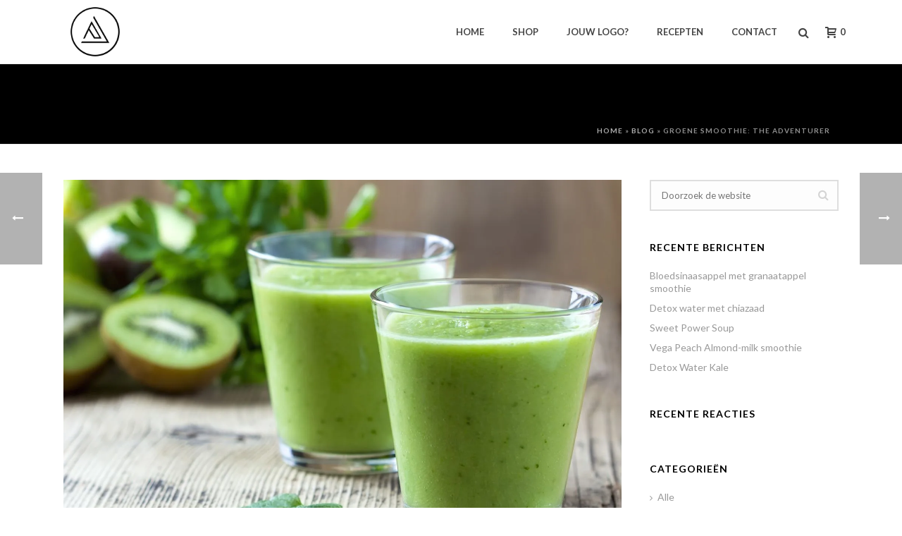

--- FILE ---
content_type: text/html; charset=UTF-8
request_url: https://pureandliquid.nl/smoothie-recepten/groene-smoothie-the-adventurer/
body_size: 22194
content:
<!DOCTYPE html>
<html xmlns="https://www.w3.org/1999/xhtml" lang="nl-NL">

<head>
    <script type="text/javascript">var ajaxurl = "https://pureandliquid.nl/wp-admin/admin-ajax.php"</script><meta name='robots' content='index, follow, max-image-preview:large, max-snippet:-1, max-video-preview:-1' />
<script>window._wca = window._wca || [];</script>

<meta charset="UTF-8" />
<meta name="viewport" content="width=device-width, initial-scale=1.0, minimum-scale=1.0, maximum-scale=1.0, user-scalable=0" />
<meta http-equiv="X-UA-Compatible" content="IE=edge,chrome=1" />
<meta http-equiv="Content-Type" content="text/html; charset=utf-8"/>
<meta name="format-detection" content="telephone=no">

	<!-- This site is optimized with the Yoast SEO plugin v20.11 - https://yoast.com/wordpress/plugins/seo/ -->
	<title>Groene Smoothie: The Adventurer - Pure &amp; Liquid</title>
	<meta name="description" content="Opzoek naar een lekker avontuurlijke groene smoothie? Lees dan op deze blog het recept voor de groene smoothie; The Adventurer - Pure &amp; Liquid" />
	<link rel="canonical" href="https://pureandliquid.nl/smoothie-recepten/groene-smoothie-the-adventurer/" />
	<meta property="og:locale" content="nl_NL" />
	<meta property="og:type" content="article" />
	<meta property="og:title" content="Groene Smoothie: The Adventurer - Pure &amp; Liquid" />
	<meta property="og:description" content="Opzoek naar een lekker avontuurlijke groene smoothie? Lees dan op deze blog het recept voor de groene smoothie; The Adventurer - Pure &amp; Liquid" />
	<meta property="og:url" content="https://pureandliquid.nl/smoothie-recepten/groene-smoothie-the-adventurer/" />
	<meta property="og:site_name" content="Pure &amp; Liquid" />
	<meta property="article:published_time" content="2015-07-16T05:43:36+00:00" />
	<meta property="article:modified_time" content="2015-11-17T16:24:04+00:00" />
	<meta property="og:image" content="https://i0.wp.com/pureandliquid.nl/wp-content/uploads/2015/07/groene-smoothie-adventurer-pure-and-liquid-bottl.jpg?fit=1500%2C1000&ssl=1" />
	<meta property="og:image:width" content="1500" />
	<meta property="og:image:height" content="1000" />
	<meta property="og:image:type" content="image/jpeg" />
	<meta name="author" content="P&amp;L" />
	<meta name="twitter:card" content="summary_large_image" />
	<meta name="twitter:label1" content="Geschreven door" />
	<meta name="twitter:data1" content="P&amp;L" />
	<meta name="twitter:label2" content="Geschatte leestijd" />
	<meta name="twitter:data2" content="2 minuten" />
	<script type="application/ld+json" class="yoast-schema-graph">{"@context":"https://schema.org","@graph":[{"@type":"WebPage","@id":"https://pureandliquid.nl/smoothie-recepten/groene-smoothie-the-adventurer/","url":"https://pureandliquid.nl/smoothie-recepten/groene-smoothie-the-adventurer/","name":"Groene Smoothie: The Adventurer - Pure & Liquid","isPartOf":{"@id":"https://pureandliquid.nl/#website"},"primaryImageOfPage":{"@id":"https://pureandliquid.nl/smoothie-recepten/groene-smoothie-the-adventurer/#primaryimage"},"image":{"@id":"https://pureandliquid.nl/smoothie-recepten/groene-smoothie-the-adventurer/#primaryimage"},"thumbnailUrl":"https://i0.wp.com/pureandliquid.nl/wp-content/uploads/2015/07/groene-smoothie-adventurer-pure-and-liquid-bottl.jpg?fit=1500%2C1000&ssl=1","datePublished":"2015-07-16T05:43:36+00:00","dateModified":"2015-11-17T16:24:04+00:00","author":{"@id":"https://pureandliquid.nl/#/schema/person/376701513b433d6f139a26d59f00ab54"},"description":"Opzoek naar een lekker avontuurlijke groene smoothie? Lees dan op deze blog het recept voor de groene smoothie; The Adventurer - Pure & Liquid","breadcrumb":{"@id":"https://pureandliquid.nl/smoothie-recepten/groene-smoothie-the-adventurer/#breadcrumb"},"inLanguage":"nl-NL","potentialAction":[{"@type":"ReadAction","target":["https://pureandliquid.nl/smoothie-recepten/groene-smoothie-the-adventurer/"]}]},{"@type":"ImageObject","inLanguage":"nl-NL","@id":"https://pureandliquid.nl/smoothie-recepten/groene-smoothie-the-adventurer/#primaryimage","url":"https://i0.wp.com/pureandliquid.nl/wp-content/uploads/2015/07/groene-smoothie-adventurer-pure-and-liquid-bottl.jpg?fit=1500%2C1000&ssl=1","contentUrl":"https://i0.wp.com/pureandliquid.nl/wp-content/uploads/2015/07/groene-smoothie-adventurer-pure-and-liquid-bottl.jpg?fit=1500%2C1000&ssl=1","width":1500,"height":1000,"caption":"groene smoothie adventurer pure and liquid bottl"},{"@type":"BreadcrumbList","@id":"https://pureandliquid.nl/smoothie-recepten/groene-smoothie-the-adventurer/#breadcrumb","itemListElement":[{"@type":"ListItem","position":1,"name":"Home","item":"https://pureandliquid.nl/"},{"@type":"ListItem","position":2,"name":"Blog","item":"https://pureandliquid.nl/blog/"},{"@type":"ListItem","position":3,"name":"Groene Smoothie: The Adventurer"}]},{"@type":"WebSite","@id":"https://pureandliquid.nl/#website","url":"https://pureandliquid.nl/","name":"Pure &amp; Liquid","description":"The Bottl Redefined","potentialAction":[{"@type":"SearchAction","target":{"@type":"EntryPoint","urlTemplate":"https://pureandliquid.nl/?s={search_term_string}"},"query-input":"required name=search_term_string"}],"inLanguage":"nl-NL"},{"@type":"Person","@id":"https://pureandliquid.nl/#/schema/person/376701513b433d6f139a26d59f00ab54","name":"P&amp;L","image":{"@type":"ImageObject","inLanguage":"nl-NL","@id":"https://pureandliquid.nl/#/schema/person/image/","url":"https://secure.gravatar.com/avatar/63c8b3eaa7591facc3b9a8dc61654179?s=96&d=mm&r=g","contentUrl":"https://secure.gravatar.com/avatar/63c8b3eaa7591facc3b9a8dc61654179?s=96&d=mm&r=g","caption":"P&amp;L"},"url":"https://pureandliquid.nl/author/pureandliquid/"}]}</script>
	<!-- / Yoast SEO plugin. -->


<link rel='dns-prefetch' href='//stats.wp.com' />
<link rel='dns-prefetch' href='//secure.gravatar.com' />
<link rel='dns-prefetch' href='//fonts.googleapis.com' />
<link rel='dns-prefetch' href='//v0.wordpress.com' />
<link rel='dns-prefetch' href='//i0.wp.com' />
<link rel="alternate" type="application/rss+xml" title="Pure &amp; Liquid &raquo; feed" href="https://pureandliquid.nl/feed/" />
<link rel="alternate" type="application/rss+xml" title="Pure &amp; Liquid &raquo; reactiesfeed" href="https://pureandliquid.nl/comments/feed/" />

<link rel="shortcut icon" href="https://pureandliquid.nl/wp-content/uploads/2015/09/Pure-Liquid-2.0-logo-011.png"  />
<link rel="alternate" type="application/rss+xml" title="Pure &amp; Liquid &raquo; Groene Smoothie: The Adventurer reactiesfeed" href="https://pureandliquid.nl/smoothie-recepten/groene-smoothie-the-adventurer/feed/" />

<!--[if lt IE 9]><script src="https://pureandliquid.nl/wp-content/themes/jupiter/js/html5shiv.js" type="text/javascript"></script>
<link rel="stylesheet" href="https://pureandliquid.nl/wp-content/themes/jupiter/stylesheet/css/ie.css" />
<![endif]-->
<!--[if IE 9]>
<script src="https://pureandliquid.nl/wp-content/themes/jupiter/js/ie/placeholder.js" type="text/javascript"></script>
<![endif]-->
<script type="text/javascript">
var abb = {};
var php = {};
var mk_header_parallax, mk_banner_parallax, mk_page_parallax, mk_footer_parallax, mk_body_parallax;
var mk_images_dir = "https://pureandliquid.nl/wp-content/themes/jupiter/images",
mk_theme_js_path = "https://pureandliquid.nl/wp-content/themes/jupiter/js",
mk_theme_dir = "https://pureandliquid.nl/wp-content/themes/jupiter",
mk_captcha_placeholder = "Enter Captcha",
mk_captcha_invalid_txt = "Invalid. Try again.",
mk_captcha_correct_txt = "Captcha correct.",
mk_responsive_nav_width = 1140,
mk_check_rtl = true,
mk_grid_width = 1140,
mk_ajax_search_option = "fullscreen_search",
mk_preloader_txt_color = "#444444",
mk_preloader_bg_color = "#ffffff",
mk_accent_color = "#000000",
mk_go_to_top =  "false",
mk_preloader_bar_color = "#000000",
mk_preloader_logo = "http://demos.artbees.net/jupiter/wp-content/uploads/2015/03/jupiter_preloader_logo.png";
var mk_header_parallax = false,
mk_banner_parallax = false,
mk_page_parallax = false,
mk_footer_parallax = false,
mk_body_parallax = false,
mk_no_more_posts = "No More Posts";
function is_touch_device() {
              return ("ontouchstart" in document.documentElement);
          }
</script>
<script type="text/javascript">
window._wpemojiSettings = {"baseUrl":"https:\/\/s.w.org\/images\/core\/emoji\/14.0.0\/72x72\/","ext":".png","svgUrl":"https:\/\/s.w.org\/images\/core\/emoji\/14.0.0\/svg\/","svgExt":".svg","source":{"concatemoji":"https:\/\/pureandliquid.nl\/wp-includes\/js\/wp-emoji-release.min.js?ver=6.2.8"}};
/*! This file is auto-generated */
!function(e,a,t){var n,r,o,i=a.createElement("canvas"),p=i.getContext&&i.getContext("2d");function s(e,t){p.clearRect(0,0,i.width,i.height),p.fillText(e,0,0);e=i.toDataURL();return p.clearRect(0,0,i.width,i.height),p.fillText(t,0,0),e===i.toDataURL()}function c(e){var t=a.createElement("script");t.src=e,t.defer=t.type="text/javascript",a.getElementsByTagName("head")[0].appendChild(t)}for(o=Array("flag","emoji"),t.supports={everything:!0,everythingExceptFlag:!0},r=0;r<o.length;r++)t.supports[o[r]]=function(e){if(p&&p.fillText)switch(p.textBaseline="top",p.font="600 32px Arial",e){case"flag":return s("\ud83c\udff3\ufe0f\u200d\u26a7\ufe0f","\ud83c\udff3\ufe0f\u200b\u26a7\ufe0f")?!1:!s("\ud83c\uddfa\ud83c\uddf3","\ud83c\uddfa\u200b\ud83c\uddf3")&&!s("\ud83c\udff4\udb40\udc67\udb40\udc62\udb40\udc65\udb40\udc6e\udb40\udc67\udb40\udc7f","\ud83c\udff4\u200b\udb40\udc67\u200b\udb40\udc62\u200b\udb40\udc65\u200b\udb40\udc6e\u200b\udb40\udc67\u200b\udb40\udc7f");case"emoji":return!s("\ud83e\udef1\ud83c\udffb\u200d\ud83e\udef2\ud83c\udfff","\ud83e\udef1\ud83c\udffb\u200b\ud83e\udef2\ud83c\udfff")}return!1}(o[r]),t.supports.everything=t.supports.everything&&t.supports[o[r]],"flag"!==o[r]&&(t.supports.everythingExceptFlag=t.supports.everythingExceptFlag&&t.supports[o[r]]);t.supports.everythingExceptFlag=t.supports.everythingExceptFlag&&!t.supports.flag,t.DOMReady=!1,t.readyCallback=function(){t.DOMReady=!0},t.supports.everything||(n=function(){t.readyCallback()},a.addEventListener?(a.addEventListener("DOMContentLoaded",n,!1),e.addEventListener("load",n,!1)):(e.attachEvent("onload",n),a.attachEvent("onreadystatechange",function(){"complete"===a.readyState&&t.readyCallback()})),(e=t.source||{}).concatemoji?c(e.concatemoji):e.wpemoji&&e.twemoji&&(c(e.twemoji),c(e.wpemoji)))}(window,document,window._wpemojiSettings);
</script>
<style type="text/css">
img.wp-smiley,
img.emoji {
	display: inline !important;
	border: none !important;
	box-shadow: none !important;
	height: 1em !important;
	width: 1em !important;
	margin: 0 0.07em !important;
	vertical-align: -0.1em !important;
	background: none !important;
	padding: 0 !important;
}
</style>
	<link rel='stylesheet' id='sbi_styles-css' href='https://pureandliquid.nl/wp-content/plugins/instagram-feed/css/sbi-styles.min.css?ver=6.1.6' type='text/css' media='all' />
<link rel='stylesheet' id='wp-block-library-css' href='https://pureandliquid.nl/wp-includes/css/dist/block-library/style.min.css?ver=6.2.8' type='text/css' media='all' />
<style id='wp-block-library-inline-css' type='text/css'>
.has-text-align-justify{text-align:justify;}
</style>
<link rel='stylesheet' id='jetpack-videopress-video-block-view-css' href='https://pureandliquid.nl/wp-content/plugins/jetpack/jetpack_vendor/automattic/jetpack-videopress/build/block-editor/blocks/video/view.css?minify=false&#038;ver=34ae973733627b74a14e' type='text/css' media='all' />
<link rel='stylesheet' id='mediaelement-css' href='https://pureandliquid.nl/wp-includes/js/mediaelement/mediaelementplayer-legacy.min.css?ver=4.2.17' type='text/css' media='all' />
<link rel='stylesheet' id='wp-mediaelement-css' href='https://pureandliquid.nl/wp-includes/js/mediaelement/wp-mediaelement.min.css?ver=6.2.8' type='text/css' media='all' />
<link rel='stylesheet' id='wc-blocks-vendors-style-css' href='https://pureandliquid.nl/wp-content/plugins/woocommerce/packages/woocommerce-blocks/build/wc-blocks-vendors-style.css?ver=10.4.6' type='text/css' media='all' />
<link rel='stylesheet' id='wc-blocks-style-css' href='https://pureandliquid.nl/wp-content/plugins/woocommerce/packages/woocommerce-blocks/build/wc-blocks-style.css?ver=10.4.6' type='text/css' media='all' />
<link rel='stylesheet' id='classic-theme-styles-css' href='https://pureandliquid.nl/wp-includes/css/classic-themes.min.css?ver=6.2.8' type='text/css' media='all' />
<style id='global-styles-inline-css' type='text/css'>
body{--wp--preset--color--black: #000000;--wp--preset--color--cyan-bluish-gray: #abb8c3;--wp--preset--color--white: #ffffff;--wp--preset--color--pale-pink: #f78da7;--wp--preset--color--vivid-red: #cf2e2e;--wp--preset--color--luminous-vivid-orange: #ff6900;--wp--preset--color--luminous-vivid-amber: #fcb900;--wp--preset--color--light-green-cyan: #7bdcb5;--wp--preset--color--vivid-green-cyan: #00d084;--wp--preset--color--pale-cyan-blue: #8ed1fc;--wp--preset--color--vivid-cyan-blue: #0693e3;--wp--preset--color--vivid-purple: #9b51e0;--wp--preset--gradient--vivid-cyan-blue-to-vivid-purple: linear-gradient(135deg,rgba(6,147,227,1) 0%,rgb(155,81,224) 100%);--wp--preset--gradient--light-green-cyan-to-vivid-green-cyan: linear-gradient(135deg,rgb(122,220,180) 0%,rgb(0,208,130) 100%);--wp--preset--gradient--luminous-vivid-amber-to-luminous-vivid-orange: linear-gradient(135deg,rgba(252,185,0,1) 0%,rgba(255,105,0,1) 100%);--wp--preset--gradient--luminous-vivid-orange-to-vivid-red: linear-gradient(135deg,rgba(255,105,0,1) 0%,rgb(207,46,46) 100%);--wp--preset--gradient--very-light-gray-to-cyan-bluish-gray: linear-gradient(135deg,rgb(238,238,238) 0%,rgb(169,184,195) 100%);--wp--preset--gradient--cool-to-warm-spectrum: linear-gradient(135deg,rgb(74,234,220) 0%,rgb(151,120,209) 20%,rgb(207,42,186) 40%,rgb(238,44,130) 60%,rgb(251,105,98) 80%,rgb(254,248,76) 100%);--wp--preset--gradient--blush-light-purple: linear-gradient(135deg,rgb(255,206,236) 0%,rgb(152,150,240) 100%);--wp--preset--gradient--blush-bordeaux: linear-gradient(135deg,rgb(254,205,165) 0%,rgb(254,45,45) 50%,rgb(107,0,62) 100%);--wp--preset--gradient--luminous-dusk: linear-gradient(135deg,rgb(255,203,112) 0%,rgb(199,81,192) 50%,rgb(65,88,208) 100%);--wp--preset--gradient--pale-ocean: linear-gradient(135deg,rgb(255,245,203) 0%,rgb(182,227,212) 50%,rgb(51,167,181) 100%);--wp--preset--gradient--electric-grass: linear-gradient(135deg,rgb(202,248,128) 0%,rgb(113,206,126) 100%);--wp--preset--gradient--midnight: linear-gradient(135deg,rgb(2,3,129) 0%,rgb(40,116,252) 100%);--wp--preset--duotone--dark-grayscale: url('#wp-duotone-dark-grayscale');--wp--preset--duotone--grayscale: url('#wp-duotone-grayscale');--wp--preset--duotone--purple-yellow: url('#wp-duotone-purple-yellow');--wp--preset--duotone--blue-red: url('#wp-duotone-blue-red');--wp--preset--duotone--midnight: url('#wp-duotone-midnight');--wp--preset--duotone--magenta-yellow: url('#wp-duotone-magenta-yellow');--wp--preset--duotone--purple-green: url('#wp-duotone-purple-green');--wp--preset--duotone--blue-orange: url('#wp-duotone-blue-orange');--wp--preset--font-size--small: 13px;--wp--preset--font-size--medium: 20px;--wp--preset--font-size--large: 36px;--wp--preset--font-size--x-large: 42px;--wp--preset--spacing--20: 0.44rem;--wp--preset--spacing--30: 0.67rem;--wp--preset--spacing--40: 1rem;--wp--preset--spacing--50: 1.5rem;--wp--preset--spacing--60: 2.25rem;--wp--preset--spacing--70: 3.38rem;--wp--preset--spacing--80: 5.06rem;--wp--preset--shadow--natural: 6px 6px 9px rgba(0, 0, 0, 0.2);--wp--preset--shadow--deep: 12px 12px 50px rgba(0, 0, 0, 0.4);--wp--preset--shadow--sharp: 6px 6px 0px rgba(0, 0, 0, 0.2);--wp--preset--shadow--outlined: 6px 6px 0px -3px rgba(255, 255, 255, 1), 6px 6px rgba(0, 0, 0, 1);--wp--preset--shadow--crisp: 6px 6px 0px rgba(0, 0, 0, 1);}:where(.is-layout-flex){gap: 0.5em;}body .is-layout-flow > .alignleft{float: left;margin-inline-start: 0;margin-inline-end: 2em;}body .is-layout-flow > .alignright{float: right;margin-inline-start: 2em;margin-inline-end: 0;}body .is-layout-flow > .aligncenter{margin-left: auto !important;margin-right: auto !important;}body .is-layout-constrained > .alignleft{float: left;margin-inline-start: 0;margin-inline-end: 2em;}body .is-layout-constrained > .alignright{float: right;margin-inline-start: 2em;margin-inline-end: 0;}body .is-layout-constrained > .aligncenter{margin-left: auto !important;margin-right: auto !important;}body .is-layout-constrained > :where(:not(.alignleft):not(.alignright):not(.alignfull)){max-width: var(--wp--style--global--content-size);margin-left: auto !important;margin-right: auto !important;}body .is-layout-constrained > .alignwide{max-width: var(--wp--style--global--wide-size);}body .is-layout-flex{display: flex;}body .is-layout-flex{flex-wrap: wrap;align-items: center;}body .is-layout-flex > *{margin: 0;}:where(.wp-block-columns.is-layout-flex){gap: 2em;}.has-black-color{color: var(--wp--preset--color--black) !important;}.has-cyan-bluish-gray-color{color: var(--wp--preset--color--cyan-bluish-gray) !important;}.has-white-color{color: var(--wp--preset--color--white) !important;}.has-pale-pink-color{color: var(--wp--preset--color--pale-pink) !important;}.has-vivid-red-color{color: var(--wp--preset--color--vivid-red) !important;}.has-luminous-vivid-orange-color{color: var(--wp--preset--color--luminous-vivid-orange) !important;}.has-luminous-vivid-amber-color{color: var(--wp--preset--color--luminous-vivid-amber) !important;}.has-light-green-cyan-color{color: var(--wp--preset--color--light-green-cyan) !important;}.has-vivid-green-cyan-color{color: var(--wp--preset--color--vivid-green-cyan) !important;}.has-pale-cyan-blue-color{color: var(--wp--preset--color--pale-cyan-blue) !important;}.has-vivid-cyan-blue-color{color: var(--wp--preset--color--vivid-cyan-blue) !important;}.has-vivid-purple-color{color: var(--wp--preset--color--vivid-purple) !important;}.has-black-background-color{background-color: var(--wp--preset--color--black) !important;}.has-cyan-bluish-gray-background-color{background-color: var(--wp--preset--color--cyan-bluish-gray) !important;}.has-white-background-color{background-color: var(--wp--preset--color--white) !important;}.has-pale-pink-background-color{background-color: var(--wp--preset--color--pale-pink) !important;}.has-vivid-red-background-color{background-color: var(--wp--preset--color--vivid-red) !important;}.has-luminous-vivid-orange-background-color{background-color: var(--wp--preset--color--luminous-vivid-orange) !important;}.has-luminous-vivid-amber-background-color{background-color: var(--wp--preset--color--luminous-vivid-amber) !important;}.has-light-green-cyan-background-color{background-color: var(--wp--preset--color--light-green-cyan) !important;}.has-vivid-green-cyan-background-color{background-color: var(--wp--preset--color--vivid-green-cyan) !important;}.has-pale-cyan-blue-background-color{background-color: var(--wp--preset--color--pale-cyan-blue) !important;}.has-vivid-cyan-blue-background-color{background-color: var(--wp--preset--color--vivid-cyan-blue) !important;}.has-vivid-purple-background-color{background-color: var(--wp--preset--color--vivid-purple) !important;}.has-black-border-color{border-color: var(--wp--preset--color--black) !important;}.has-cyan-bluish-gray-border-color{border-color: var(--wp--preset--color--cyan-bluish-gray) !important;}.has-white-border-color{border-color: var(--wp--preset--color--white) !important;}.has-pale-pink-border-color{border-color: var(--wp--preset--color--pale-pink) !important;}.has-vivid-red-border-color{border-color: var(--wp--preset--color--vivid-red) !important;}.has-luminous-vivid-orange-border-color{border-color: var(--wp--preset--color--luminous-vivid-orange) !important;}.has-luminous-vivid-amber-border-color{border-color: var(--wp--preset--color--luminous-vivid-amber) !important;}.has-light-green-cyan-border-color{border-color: var(--wp--preset--color--light-green-cyan) !important;}.has-vivid-green-cyan-border-color{border-color: var(--wp--preset--color--vivid-green-cyan) !important;}.has-pale-cyan-blue-border-color{border-color: var(--wp--preset--color--pale-cyan-blue) !important;}.has-vivid-cyan-blue-border-color{border-color: var(--wp--preset--color--vivid-cyan-blue) !important;}.has-vivid-purple-border-color{border-color: var(--wp--preset--color--vivid-purple) !important;}.has-vivid-cyan-blue-to-vivid-purple-gradient-background{background: var(--wp--preset--gradient--vivid-cyan-blue-to-vivid-purple) !important;}.has-light-green-cyan-to-vivid-green-cyan-gradient-background{background: var(--wp--preset--gradient--light-green-cyan-to-vivid-green-cyan) !important;}.has-luminous-vivid-amber-to-luminous-vivid-orange-gradient-background{background: var(--wp--preset--gradient--luminous-vivid-amber-to-luminous-vivid-orange) !important;}.has-luminous-vivid-orange-to-vivid-red-gradient-background{background: var(--wp--preset--gradient--luminous-vivid-orange-to-vivid-red) !important;}.has-very-light-gray-to-cyan-bluish-gray-gradient-background{background: var(--wp--preset--gradient--very-light-gray-to-cyan-bluish-gray) !important;}.has-cool-to-warm-spectrum-gradient-background{background: var(--wp--preset--gradient--cool-to-warm-spectrum) !important;}.has-blush-light-purple-gradient-background{background: var(--wp--preset--gradient--blush-light-purple) !important;}.has-blush-bordeaux-gradient-background{background: var(--wp--preset--gradient--blush-bordeaux) !important;}.has-luminous-dusk-gradient-background{background: var(--wp--preset--gradient--luminous-dusk) !important;}.has-pale-ocean-gradient-background{background: var(--wp--preset--gradient--pale-ocean) !important;}.has-electric-grass-gradient-background{background: var(--wp--preset--gradient--electric-grass) !important;}.has-midnight-gradient-background{background: var(--wp--preset--gradient--midnight) !important;}.has-small-font-size{font-size: var(--wp--preset--font-size--small) !important;}.has-medium-font-size{font-size: var(--wp--preset--font-size--medium) !important;}.has-large-font-size{font-size: var(--wp--preset--font-size--large) !important;}.has-x-large-font-size{font-size: var(--wp--preset--font-size--x-large) !important;}
.wp-block-navigation a:where(:not(.wp-element-button)){color: inherit;}
:where(.wp-block-columns.is-layout-flex){gap: 2em;}
.wp-block-pullquote{font-size: 1.5em;line-height: 1.6;}
</style>
<link rel='stylesheet' id='woocommerce-css' href='https://pureandliquid.nl/wp-content/themes/jupiter/stylesheet/css/woocommerce.min.css?ver=6.2.8' type='text/css' media='all' />
<style id='woocommerce-inline-inline-css' type='text/css'>
.woocommerce form .form-row .required { visibility: visible; }
</style>
<link rel='stylesheet' id='theme-styles-css' href='https://pureandliquid.nl/wp-content/themes/jupiter/stylesheet/css/theme-styles.min.css?ver=6.2.8' type='text/css' media='all' />
<link rel='stylesheet' id='theme-icons-css' href='https://pureandliquid.nl/wp-content/themes/jupiter/stylesheet/css/theme-icons.min.css?ver=6.2.8' type='text/css' media='all' />
<link rel='stylesheet' id='google-font-api-special-1-css' href='https://fonts.googleapis.com/css?family=Lato%3A100italic%2C200italic%2C300italic%2C400italic%2C500italic%2C600italic%2C700italic%2C800italic%2C900italic%2C100%2C200%2C300%2C400%2C500%2C600%2C700%2C800%2C900&#038;ver=6.2.8' type='text/css' media='all' />
<link rel='stylesheet' id='mk-style-css' href='https://pureandliquid.nl/wp-content/themes/jupiter/style.css?ver=6.2.8' type='text/css' media='all' />
<link rel='stylesheet' id='theme-dynamic-styles-css' href='https://pureandliquid.nl/wp-content/themes/jupiter/custom.css?ver=6.2.8' type='text/css' media='all' />
<style id='theme-dynamic-styles-inline-css' type='text/css'>
body {font-family: HelveticaNeue-Light, Helvetica Neue Light, Helvetica Neue, sans-serif;}body {font-family: Lato }body{background-color:#fff; }#mk-header{background-color:#000000; }.mk-header-bg{background-color:#fff; }.mk-header-toolbar{background-color: #ffffff;}#theme-page{background-color:#fff; }#mk-footer{background-color:#3d4045; }#mk-footer .footer-wrapper{padding:30px 0;}#mk-footer .widget{margin-bottom:10px;}#mk-footer [class*='mk-col-'] {padding:0 2%;}#sub-footer{background-color: #0a0a0a;}.mk-footer-copyright {font-size:11px;letter-spacing: 1px;}#mk-boxed-layout{  -webkit-box-shadow: 0 0 0px rgba(0, 0, 0, 0);  -moz-box-shadow: 0 0 0px rgba(0, 0, 0, 0);  box-shadow: 0 0 0px rgba(0, 0, 0, 0);}.mk-tabs-panes,.mk-news-tab .mk-tabs-tabs li.ui-tabs-active a,.mk-divider .divider-go-top,.ajax-container,.mk-fancy-title.pattern-style span,.mk-portfolio-view-all,.mk-woo-view-all,.mk-blog-view-all{background-color: #fff;}.mk-header-bg{  -webkit-opacity: 1;  -moz-opacity: 1;  -o-opacity: 1;  opacity: 1;}.header-sticky-ready .mk-header-bg{  -webkit-opacity: 1;  -moz-opacity: 1;  -o-opacity: 1;  opacity: 1;}.mk-header-inner,.header-sticky-ready .mk-header-inner,.header-style-2.header-sticky-ready .mk-classic-nav-bg{border-bottom:1px solid #ededed;}.header-style-4.header-align-left .mk-header-inner,.header-style-4.header-align-center .mk-header-inner {border-bottom:none;border-right:1px solid #ededed;}.header-style-4.header-align-right .mk-header-inner {border-bottom:none;border-left:1px solid #ededed;}.header-style-2 .mk-header-nav-container {border-top:1px solid #ededed;}#mk-header{border-bottom:1px solid #ededed;}body{font-size: 14px;color: #777777;font-weight: normal;line-height: 1.66em;}p,.mk-box-icon-2-content {font-size: 16px;color: #777777;line-height: 1.66em;}a {color: #2e2e2e;}a:hover {color: #5e5e5e;}#theme-page strong {color: #000000;}#theme-page h1{font-size: 36px;color: #404040;font-weight: bold;text-transform: uppercase;}#theme-page h2{font-size: 30px;color: #404040;font-weight: bold;text-transform: uppercase;}#theme-page h3{font-size: 24px;color: #2e2e2e;font-weight: bold;text-transform: uppercase;}#theme-page h4{font-size: 18px;color: #404040;font-weight: bold;text-transform: none;}#theme-page h5{font-size: 16px;color: #404040;font-weight: bold;text-transform: uppercase;}#theme-page h6{font-size: 14px;color: #404040;font-weight: normal;text-transform: uppercase;}.page-introduce-title{font-size: 20px;color: #000000;text-transform: uppercase;font-weight: normal;letter-spacing: 2px;}.page-introduce-subtitle{font-size: 14px;line-height: 100%;color: #a3a3a3;font-size: 14px;text-transform: none;}::-webkit-selection{background-color: #000000;color:#fff;}::-moz-selection{background-color: #000000;color:#fff;}::selection{background-color: #000000;color:#fff;}#mk-sidebar,#mk-sidebar p{font-size: 14px;color: #999999;font-weight: normal;}#mk-sidebar .widgettitle{text-transform: uppercase;font-size: 14px;color: #000000;font-weight: bolder;}#mk-sidebar .widgettitle a{color: #000000;}#mk-sidebar .widget a{color: #999999;}#mk-footer,#mk-footer p{font-size: 14px;color: #ffffff;font-weight: normal;}#mk-footer .widgettitle{text-transform: uppercase;font-size: 14px;color: #ffffff;font-weight: normal;}#mk-footer .widgettitle a{color: #ffffff;}#mk-footer .widget:not(.widget_social_networks) a{color: #ffffff;}.mk-side-dashboard {background-color: #444444;}.mk-side-dashboard,.mk-side-dashboard p{font-size: 12px;color: #eeeeee;font-weight: normal;}.mk-side-dashboard .widgettitle{text-transform: uppercase;font-size: 14px;color: #ffffff;font-weight: 800;}.mk-side-dashboard .widgettitle a{color: #ffffff;}.mk-side-dashboard .widget a{color: #fafafa;}.sidedash-navigation-ul li a,.sidedash-navigation-ul li .mk-nav-arrow {color:#ffffff;}.sidedash-navigation-ul li a:hover {color:#ffffff;background-color:;}.mk-fullscreen-nav{background-color:#444444;}.mk-fullscreen-nav .mk-fullscreen-nav-wrapper .mk-fullscreen-nav-logo {margin-bottom: 125px;}.mk-fullscreen-nav .fullscreen-navigation-ul .menu-item a{color: #ffffff;text-transform: uppercase;font-size: 16px;letter-spacing: 0;font-weight: normal;padding: 25px 0;color: #ffffff;}.mk-fullscreen-nav .fullscreen-navigation-ul .menu-item a:hover{background-color: #ffffff;color: #444444;}#mk-sidebar .widget:not(.widget_social_networks) a:hover {color: #000000;}#mk-footer .widget:not(.widget_social_networks) a:hover {color: #d1d1d1;}.mk-side-dashboard .widget:not(.widget_social_networks) a:hover{color: #000000;}.mk-grid{max-width: 1140px;}.mk-header-nav-container, .mk-classic-menu-wrapper{width: 1140px;}.theme-page-wrapper #mk-sidebar.mk-builtin{width: 27%;}.theme-page-wrapper.right-layout .theme-content,.theme-page-wrapper.left-layout .theme-content{width: 73%;}.mk-boxed-enabled #mk-boxed-layout,.mk-boxed-enabled #mk-boxed-layout .header-style-1 .mk-header-holder,.mk-boxed-enabled #mk-boxed-layout .header-style-3 .mk-header-holder{max-width: 1200px;}.mk-boxed-enabled #mk-boxed-layout .header-style-1 .mk-header-holder,.mk-boxed-enabled #mk-boxed-layout .header-style-3 .mk-header-holder{width: 100% !important;left:auto !important;}.mk-boxed-enabled #mk-boxed-layout .header-style-2.header-sticky-ready .mk-header-nav-container {width: 1200px !important;left:auto !important;}.header-style-1 .mk-header-start-tour,.header-style-3 .mk-header-start-tour,.header-style-1 .mk-header-inner #mk-header-search,.header-style-1 .mk-header-inner,.header-style-1 .mk-search-trigger,.header-style-3 .mk-header-inner,.header-style-1 .header-logo,.header-style-3 .header-logo,.header-style-1 .shopping-cart-header,.header-style-3 .shopping-cart-header,.header-style-1 #mk-header-social.header-section a,.header-style-2 #mk-header-social.header-section a,.header-style-3 #mk-header-social.header-section a{height: 90px;line-height:90px;}@media handheld, only screen and (max-width: 1140px){.header-grid.mk-grid .header-logo.left-logo{left: 15px !important;}.header-grid.mk-grid .header-logo.right-logo, .mk-header-right {right: 15px !important;}.header-style-3 .shopping-cart-header {right: 30px;}}#mk-theme-container:not(.mk-transparent-header) .header-style-1 .mk-header-padding-wrapper,#mk-theme-container:not(.mk-transparent-header) .header-style-3 .mk-header-padding-wrapper {padding-top:90px;}@media handheld, only screen and (max-width: 960px){.theme-page-wrapper .theme-content{width: 100% !important;float: none !important;}.theme-page-wrapper{padding-right:15px !important;padding-left: 15px !important;}.theme-page-wrapper .theme-content:not(.no-padding){padding:25px 0 !important;}.theme-page-wrapper #mk-sidebar{width: 100% !important;float: none !important;padding: 0 !important;}.theme-page-wrapper #mk-sidebar .sidebar-wrapper{padding:20px 0 !important;}}@media handheld, only screen and (max-width: 1140px){.mk-go-top,.mk-quick-contact-wrapper{bottom:70px !important;}.mk-grid {width: 100%;}.mk-padding-wrapper {padding: 0 20px;} }#mk-toolbar-navigation ul li a,.mk-language-nav > a,.mk-header-login .mk-login-link,.mk-subscribe-link,.mk-checkout-btn,.mk-header-tagline a,.header-toolbar-contact a,#mk-toolbar-navigation ul li a:hover,.mk-language-nav > a:hover,.mk-header-login .mk-login-link:hover,.mk-subscribe-link:hover,.mk-checkout-btn:hover,.mk-header-tagline a:hover{color:#999999;}.mk-header-tagline,.header-toolbar-contact,.mk-header-date{color:#999999;}.mk-header-toolbar #mk-header-social a i {color:#999999;}.header-section#mk-header-social ul li a i {color: #999999;}.header-section#mk-header-social ul li a:hover i {color: #cccccc;}.header-style-2 .header-logo,.header-style-4 .header-logo{height: 90px !important;}.header-style-4 .header-logo {margin:10px 0;}.header-style-2 .mk-header-inner{line-height:90px;}.mk-header-nav-container{background-color: ;}.mk-header-start-tour{font-size: 14px;color: #333333;}.mk-header-start-tour:hover{color: #333333;}.mk-classic-nav-bg{background-color:#fff; }.mk-search-trigger,.mk-shoping-cart-link i,.mk-header-cart-count,.mk-toolbar-resposnive-icon i{color: #444444;}.mk-css-icon-close div,.mk-css-icon-menu div {background-color: #444444;}#mk-header-searchform .text-input{background-color: !important;color: #c7c7c7;}#mk-header-searchform span i{color: #c7c7c7;}#mk-header-searchform .text-input::-webkit-input-placeholder{color: #c7c7c7;}#mk-header-searchform .text-input:-ms-input-placeholder{color: #c7c7c7;}#mk-header-searchform .text-input:-moz-placeholder{color: #c7c7c7;}.header-style-1.header-sticky-ready .menu-hover-style-1 .main-navigation-ul > li > a,.header-style-3.header-sticky-ready .menu-hover-style-1 .main-navigation-ul > li > a,.header-style-1.header-sticky-ready .menu-hover-style-5 .main-navigation-ul > li,.header-style-1.header-sticky-ready .menu-hover-style-2 .main-navigation-ul > li > a,.header-style-3.header-sticky-ready .menu-hover-style-2 .main-navigation-ul > li > a,.header-style-1.header-style-1.header-sticky-ready .menu-hover-style-4 .main-navigation-ul > li > a,.header-style-3.header-sticky-ready .menu-hover-style-4 .main-navigation-ul > li > a,.header-style-1.header-sticky-ready .menu-hover-style-3 .main-navigation-ul > li,.header-style-1.header-sticky-ready .mk-header-inner #mk-header-search,.header-style-3.header-sticky-ready .mk-header-holder #mk-header-search,.header-sticky-ready.header-style-3 .mk-header-start-tour,.header-sticky-ready.header-style-1 .mk-header-start-tour,.header-sticky-ready.header-style-1 .mk-header-inner,.header-sticky-ready.header-style-3 .mk-header-inner,.header-sticky-ready.header-style-3 .header-logo,.header-sticky-ready.header-style-1 .header-logo,.header-sticky-ready.header-style-1 .mk-search-trigger,.header-sticky-ready.header-style-1 .mk-search-trigger i,.header-sticky-ready.header-style-1 .shopping-cart-header,.header-sticky-ready.header-style-1 .shopping-cart-header i,.header-sticky-ready.header-style-3 .shopping-cart-header,.header-sticky-ready.header-style-1 #mk-header-social.header-section a,.header-sticky-ready.header-style-3 #mk-header-social.header-section a{height:55px !important;line-height:55px !important;}#mk-header-social.header-section a.small {margin-top: 28px;}#mk-header-social.header-section a.medium {margin-top: 20px;}#mk-header-social.header-section a.large {margin-top: 12px;}.header-sticky-ready #mk-header-social.header-section a.small,.header-sticky-ready #mk-header-social.header-section a.medium,.header-sticky-ready #mk-header-social.header-section a.large {margin-top: 10.5px;line-height: 16px !important;height: 16px !important;font-size: 16px !important;width: 16px !important;padding: 8px !important;}.header-sticky-ready #mk-header-social.header-section a.small i:before,.header-sticky-ready #mk-header-social.header-section a.medium i:before,.header-sticky-ready #mk-header-social.header-section a.large i:before {line-height: 16px !important;font-size: 16px !important;}.main-navigation-ul > li.menu-item > a.menu-item-link{color: #444444;font-size: 13px;font-weight: bold;padding-right:20px !important;padding-left:20px !important;text-transform:uppercase;letter-spacing:0px;}.mk-vm-menuwrapper ul li a {color: #444444;font-size: 13px;font-weight: bold;text-transform:uppercase;}.mk-vm-menuwrapper li > a:after,.mk-vm-menuwrapper li.mk-vm-back:after {color: #444444;}.main-navigation-ul > li.no-mega-menu ul.sub-menu li.menu-item a.menu-item-link {width:210px;}.mk-header-3-menu-trigger {color: #444444;}.menu-hover-style-1 .main-navigation-ul li.menu-item > a.menu-item-link:hover,.menu-hover-style-1 .main-navigation-ul li.menu-item:hover > a.menu-item-link,.menu-hover-style-1 .main-navigation-ul li.current-menu-item > a.menu-item-link,.menu-hover-style-1 .main-navigation-ul li.current-menu-ancestor > a.menu-item-link,.menu-hover-style-2 .main-navigation-ul li.menu-item > a.menu-item-link:hover,.menu-hover-style-2 .main-navigation-ul li.menu-item:hover > a.menu-item-link,.menu-hover-style-2 .main-navigation-ul li.current-menu-item > a.menu-item-link,.menu-hover-style-2 .main-navigation-ul li.current-menu-ancestor > a.menu-item-link,.menu-hover-style-1.mk-vm-menuwrapper li.menu-item > a:hover,.menu-hover-style-1.mk-vm-menuwrapper li.menu-item:hover > a,.menu-hover-style-1.mk-vm-menuwrapper li.current-menu-item > a,.menu-hover-style-1.mk-vm-menuwrapper li.current-menu-ancestor > a,.menu-hover-style-2.mk-vm-menuwrapper li.menu-item > a:hover,.menu-hover-style-2.mk-vm-menuwrapper li.menu-item:hover > a,.menu-hover-style-2.mk-vm-menuwrapper li.current-menu-item > a,.menu-hover-style-2.mk-vm-menuwrapper li.current-menu-ancestor > a{color: #000000 !important;}.menu-hover-style-3 .main-navigation-ul > li.menu-item > a.menu-item-link:hover,.menu-hover-style-3 .main-navigation-ul > li.menu-item:hover > a.menu-item-link,.menu-hover-style-3.mk-vm-menuwrapper li > a:hover,.menu-hover-style-3.mk-vm-menuwrapper li:hover > a{border:2px solid #000000;}.menu-hover-style-3 .main-navigation-ul > li.current-menu-item > a.menu-item-link,.menu-hover-style-3 .main-navigation-ul > li.current-menu-ancestor > a.menu-item-link,.menu-hover-style-3.mk-vm-menuwrapper li.current-menu-item > a,.menu-hover-style-3.mk-vm-menuwrapper li.current-menu-ancestor > a{border:2px solid #000000;background-color:#000000;color:#ffffff;}.menu-hover-style-3.mk-vm-menuwrapper li.current-menu-ancestor > a:after {color:#ffffff;}.menu-hover-style-4 .main-navigation-ul li.menu-item > a.menu-item-link:hover,.menu-hover-style-4 .main-navigation-ul li.menu-item:hover > a.menu-item-link,.menu-hover-style-4 .main-navigation-ul li.current-menu-item > a.menu-item-link,.menu-hover-style-4 .main-navigation-ul li.current-menu-ancestor > a.menu-item-link,.menu-hover-style-4.mk-vm-menuwrapper li a:hover,.menu-hover-style-4.mk-vm-menuwrapper li:hover > a,.menu-hover-style-4.mk-vm-menuwrapper li.current-menu-item > a,.menu-hover-style-4.mk-vm-menuwrapper li.current-menu-ancestor > a,.menu-hover-style-5 .main-navigation-ul > li.menu-item > a.menu-item-link:after{background-color: #000000;color:#ffffff;}.menu-hover-style-4.mk-vm-menuwrapper li.current-menu-ancestor > a:after,.menu-hover-style-4.mk-vm-menuwrapper li.current-menu-item > a:after,.menu-hover-style-4.mk-vm-menuwrapper li:hover > a:after,.menu-hover-style-4.mk-vm-menuwrapper li a:hover::after {color:#ffffff;}.menu-hover-style-1 .main-navigation-ul > li.dropdownOpen > a.menu-item-link,.menu-hover-style-1 .main-navigation-ul > li.active > a.menu-item-link,.menu-hover-style-1 .main-navigation-ul > li.open > a.menu-item-link,.menu-hover-style-1 .main-navigation-ul > li.menu-item > a:hover,.menu-hover-style-1 .main-navigation-ul > li.current-menu-item > a.menu-item-link,.menu-hover-style-1 .main-navigation-ul > li.current-menu-ancestor > a.menu-item-link {border-top-color:#000000;}.menu-hover-style-1.mk-vm-menuwrapper li > a:hover,.menu-hover-style-1.mk-vm-menuwrapper li.current-menu-item > a,.menu-hover-style-1.mk-vm-menuwrapper li.current-menu-ancestor > a{border-left-color:#000000;}.header-style-1 .menu-hover-style-1 .main-navigation-ul > li > a,.header-style-1 .menu-hover-style-2 .main-navigation-ul > li > a,.header-style-1 .menu-hover-style-4 .main-navigation-ul > li > a,.header-style-1 .menu-hover-style-5 .main-navigation-ul > li {height: 90px;line-height:90px;}.header-style-1 .menu-hover-style-3 .main-navigation-ul > li,.header-style-1 .menu-hover-style-5 .main-navigation-ul > li{height: 90px;line-height:90px;}.header-style-1 .menu-hover-style-3 .main-navigation-ul > li > a {line-height:45px;}.header-style-1.header-sticky-ready .menu-hover-style-3 .main-navigation-ul > li > a {line-height:36.666666666667px;}.header-style-1 .menu-hover-style-5 .main-navigation-ul > li > a {line-height:20px;vertical-align:middle;}.main-navigation-ul > li.no-mega-menu  ul.sub-menu:after,.main-navigation-ul > li.has-mega-menu > ul.sub-menu:after{  background-color:#000000;}.mk-shopping-cart-box {border-top:2px solid #000000;}#mk-main-navigation li.no-mega-menu ul.sub-menu,#mk-main-navigation li.has-mega-menu > ul.sub-menu,.mk-shopping-cart-box{background-color: #333333;}#mk-main-navigation ul.sub-menu a.menu-item-link,#mk-main-navigation ul .megamenu-title,.megamenu-widgets-container a,.mk-shopping-cart-box .product_list_widget li a,.mk-shopping-cart-box .product_list_widget li.empty,.mk-shopping-cart-box .product_list_widget li span,.mk-shopping-cart-box .widget_shopping_cart .total{color: #b3b3b3;}.mk-shopping-cart-box .mk-button.cart-widget-btn {border-color:#b3b3b3;color:#b3b3b3;}.mk-shopping-cart-box .mk-button.cart-widget-btn:hover {background-color:#b3b3b3;color:#333333;}#mk-main-navigation ul .megamenu-title{color: #ffffff;}#mk-main-navigation ul .megamenu-title:after{background-color: #ffffff;}.megamenu-widgets-container {color: #b3b3b3;}.megamenu-widgets-container .widgettitle{text-transform: uppercase;font-size: 14px;font-weight: bolder;}#mk-main-navigation ul.sub-menu li.menu-item ul.sub-menu li.menu-item a.menu-item-link i{color: #e0e0e0;}#mk-main-navigation ul.sub-menu a.menu-item-link:hover,.main-navigation-ul ul.sub-menu li.current-menu-item > a.menu-item-link,.main-navigation-ul ul.sub-menu li.current-menu-parent > a.menu-item-link{color: #ffffff !important;}.megamenu-widgets-container a:hover {color: #ffffff;}.main-navigation-ul li.menu-item ul.sub-menu li.menu-item a.menu-item-link:hover,.main-navigation-ul li.menu-item ul.sub-menu li.menu-item:hover > a.menu-item-link,.main-navigation-ul ul.sub-menu li.menu-item a.menu-item-link:hover,.main-navigation-ul ul.sub-menu li.menu-item:hover > a.menu-item-link,.main-navigation-ul ul.sub-menu li.current-menu-item > a.menu-item-link,.main-navigation-ul ul.sub-menu li.current-menu-parent > a.menu-item-link{background-color:transparent !important;}.mk-search-trigger:hover,.mk-header-start-tour:hover{color: #000000;}.main-navigation-ul li.menu-item ul.sub-menu li.menu-item a.menu-item-link{font-size: 12px;font-weight: normal;text-transform:uppercase;letter-spacing: 1px;}.has-mega-menu .megamenu-title {letter-spacing: 1px;}.header-style-4 {text-align : left} .mk-vm-menuwrapper li > a {   padding-right: 45px; } .header-style-4 .mk-header-right {text-align: center !important;}.header-style-4 .mk-header-right #mk-header-social{float: none !important;display: inline-block !important;}@media handheld, only screen and (max-width: 1140px){.header-style-1 .mk-header-inner,.header-style-3 .mk-header-inner,.header-style-3 .header-logo,.header-style-1 .header-logo,.header-style-1 .shopping-cart-header,.header-style-3 .shopping-cart-header{height: 90px!important;line-height: 90px;}#mk-header:not(.header-style-4) .mk-header-holder {position:relative !important;top:0 !important;}.mk-header-padding-wrapper {display:none !important;}.mk-header-nav-container{width: auto !important;display:none;}.header-style-1 .mk-header-right,.header-style-2 .mk-header-right,.header-style-3 .mk-header-right {right:55px !important;}.header-style-1 .mk-header-inner #mk-header-search,.header-style-2 .mk-header-inner #mk-header-search,.header-style-3 .mk-header-inner #mk-header-search{display:none !important;}.mk-fullscreen-search-overlay {display:none;}#mk-header-search{padding-bottom: 10px !important;}#mk-header-searchform span .text-input{width: 100% !important;}.header-style-2 .header-logo .center-logo{    text-align: right !important;}.header-style-2 .header-logo .center-logo a{    margin: 0 !important;}.header-logo,.header-style-4 .header-logo{    height: 90px !important;}.header-style-4 .shopping-cart-header {display:none;}.mk-header-inner{padding-top:0 !important;}.header-logo{position:relative !important;right:auto !important;left:auto !important;float:left !important;text-align:left;}.shopping-cart-header{margin:0 20px 0 0 !important;}#mk-responsive-nav{background-color:#ffffff !important;}.mk-header-nav-container #mk-responsive-nav{visibility: hidden;}#mk-responsive-nav li ul li .megamenu-title:hover,#mk-responsive-nav li ul li .megamenu-title,#mk-responsive-nav li a, #mk-responsive-nav li ul li a:hover,#mk-responsive-nav .mk-nav-arrow{  color:#333333 !important;}.mk-mega-icon{display:none !important;}.mk-header-bg{zoom:1 !important;filter:alpha(opacity=100) !important;opacity:1 !important;}.header-style-1 .mk-nav-responsive-link,.header-style-2 .mk-nav-responsive-link{display:block !important;}.mk-header-nav-container{height:100%;z-index:200;}#mk-main-navigation{position:relative;z-index:2;}.mk_megamenu_columns_2,.mk_megamenu_columns_3,.mk_megamenu_columns_4,.mk_megamenu_columns_5,.mk_megamenu_columns_6{width:100% !important;}.header-style-1.header-align-right .header-logo img,.header-style-3.header-align-right .header-logo img,.header-style-3.header-align-center .header-logo img {float: left !important;right:auto !important;}.header-style-4 .mk-header-inner {width: auto !important;position: relative !important;overflow: visible;padding-bottom: 0;}.admin-bar .header-style-4 .mk-header-inner {top:0 !important;}.header-style-4 .mk-header-right {display: none;}.header-style-4 .mk-nav-responsive-link {display: block !important;}.header-style-4 .mk-vm-menuwrapper,.header-style-4 #mk-header-search {display: none;}.header-style-4 .header-logo {width:auto !important;display: inline-block !important;text-align:left !important;margin:0 !important;}.vertical-header-enabled .header-style-4 .header-logo img {max-width: 100% !important;left: 20px!important;top:50%!important;-webkit-transform: translate(0, -50%)!important;-moz-transform: translate(0, -50%)!important;-ms-transform: translate(0, -50%)!important;-o-transform: translate(0, -50%)!important;transform: translate(0, -50%)!important;position:relative !important;}.vertical-header-enabled.vertical-header-left #theme-page > .mk-main-wrapper-holder,.vertical-header-enabled.vertical-header-center #theme-page > .mk-main-wrapper-holder,.vertical-header-enabled.vertical-header-left #theme-page > .mk-page-section,.vertical-header-enabled.vertical-header-center #theme-page > .mk-page-section,.vertical-header-enabled.vertical-header-left #theme-page > .wpb_row,.vertical-header-enabled.vertical-header-center #theme-page > .wpb_row,.vertical-header-enabled.vertical-header-left #mk-theme-container:not(.mk-transparent-header), .vertical-header-enabled.vertical-header-center #mk-footer,.vertical-header-enabled.vertical-header-left #mk-footer,.vertical-header-enabled.vertical-header-center #mk-theme-container:not(.mk-transparent-header) {  padding-left: 0 !important;}.vertical-header-enabled.vertical-header-right #theme-page > .mk-main-wrapper-holder,.vertical-header-enabled.vertical-header-right #theme-page > .mk-page-section,.vertical-header-enabled.vertical-header-right #theme-page > .wpb_row,.vertical-header-enabled.vertical-header-right #mk-footer,.vertical-header-enabled.vertical-header-right #mk-theme-container:not(.mk-transparent-header) {  padding-right: 0 !important;}}@media handheld, only screen and (min-width: 1140px) {  .mk-transparent-header .sticky-style-slide .mk-header-holder {    position: absolute;  }  .mk-transparent-header .remove-header-bg-true:not(.header-sticky-ready) .mk-header-bg {    opacity: 0;  }  .mk-transparent-header .remove-header-bg-true#mk-header:not(.header-sticky-ready) .mk-header-inner {    border: 0;  }  .mk-transparent-header .remove-header-bg-true.light-header-skin:not(.header-sticky-ready) .mk-desktop-logo.light-logo {    display: block !important;  }  .mk-transparent-header .remove-header-bg-true.light-header-skin:not(.header-sticky-ready) .mk-desktop-logo.dark-logo {    display: none !important;  }  .mk-transparent-header .remove-header-bg-true.light-header-skin:not(.header-sticky-ready) .main-navigation-ul > li.menu-item > a.menu-item-link,  .mk-transparent-header .remove-header-bg-true.light-header-skin:not(.header-sticky-ready) .mk-search-trigger,  .mk-transparent-header .remove-header-bg-true.light-header-skin:not(.header-sticky-ready) .mk-shoping-cart-link i,  .mk-transparent-header .remove-header-bg-true.light-header-skin:not(.header-sticky-ready) .mk-header-cart-count,  .mk-transparent-header .remove-header-bg-true.light-header-skin:not(.header-sticky-ready) .mk-header-start-tour,  .mk-transparent-header .remove-header-bg-true.light-header-skin:not(.header-sticky-ready) #mk-header-social.header-section a i,  .mk-transparent-header .remove-header-bg-true.light-header-skin:not(.header-sticky-ready) .menu-hover-style-1 .main-navigation-ul > li.menu-item > a.menu-item-link:hover,  .mk-transparent-header .remove-header-bg-true.light-header-skin:not(.header-sticky-ready) .menu-hover-style-1 .main-navigation-ul > li.menu-item:hover > a.menu-item-link,  .mk-transparent-header .remove-header-bg-true.light-header-skin:not(.header-sticky-ready) .menu-hover-style-1 .main-navigation-ul > li.current-menu-item > a.menu-item-link,  .mk-transparent-header .remove-header-bg-true.light-header-skin:not(.header-sticky-ready) .menu-hover-style-1 .main-navigation-ul > li.current-menu-ancestor > a.menu-item-link,  .mk-transparent-header .remove-header-bg-true.light-header-skin:not(.header-sticky-ready) .menu-hover-style-2 .main-navigation-ul > li.menu-item > a.menu-item-link:hover,  .mk-transparent-header .remove-header-bg-true.light-header-skin:not(.header-sticky-ready) .menu-hover-style-2 .main-navigation-ul > li.menu-item:hover > a.menu-item-link,  .mk-transparent-header .remove-header-bg-true.light-header-skin:not(.header-sticky-ready) .menu-hover-style-2 .main-navigation-ul > li.current-menu-item > a.menu-item-link,  .mk-transparent-header .remove-header-bg-true.light-header-skin:not(.header-sticky-ready) .mk-vm-menuwrapper li a,  .mk-transparent-header .remove-header-bg-true.light-header-skin:not(.header-sticky-ready) .mk-vm-menuwrapper li > a:after,   .mk-transparent-header .remove-header-bg-true.light-header-skin:not(.header-sticky-ready) .mk-vm-menuwrapper li.mk-vm-back:after {    color: #fff !important;  }  .mk-transparent-header .remove-header-bg-true.light-header-skin:not(.header-sticky-ready) .mk-css-icon-menu div {    background-color: #fff !important;  }  .mk-transparent-header .remove-header-bg-true.light-header-skin:not(.header-sticky-ready) .menu-hover-style-1 .main-navigation-ul > li.dropdownOpen > a.menu-item-link,  .mk-transparent-header .remove-header-bg-true.light-header-skin:not(.header-sticky-ready) .menu-hover-style-1 .main-navigation-ul > li.active > a.menu-item-link,  .mk-transparent-header .remove-header-bg-true.light-header-skin:not(.header-sticky-ready) .menu-hover-style-1 .main-navigation-ul > li.open > a.menu-item-link,  .mk-transparent-header .remove-header-bg-true.light-header-skin:not(.header-sticky-ready) .menu-hover-style-1 .main-navigation-ul > li.menu-item > a:hover,  .mk-transparent-header .remove-header-bg-true.light-header-skin:not(.header-sticky-ready) .menu-hover-style-1 .main-navigation-ul > li.current-menu-item > a.menu-item-link,  .mk-transparent-header .remove-header-bg-true.light-header-skin:not(.header-sticky-ready) .menu-hover-style-1 .main-navigation-ul > li.current-menu-ancestor > a.menu-item-link {    border-top-color: #fff;  }  .mk-transparent-header .remove-header-bg-true.light-header-skin:not(.header-sticky-ready) .menu-hover-style-3 .main-navigation-ul > li.current-menu-item > a.menu-item-link,  .mk-transparent-header .remove-header-bg-true.light-header-skin:not(.header-sticky-ready) .menu-hover-style-3 .main-navigation-ul > li.current-menu-ancestor > a.menu-item-link,  .mk-transparent-header .remove-header-bg-true.light-header-skin:not(.header-sticky-ready) .menu-hover-style-3.mk-vm-menuwrapper li.current-menu-item > a,  .mk-transparent-header .remove-header-bg-true.light-header-skin:not(.header-sticky-ready) .menu-hover-style-3.mk-vm-menuwrapper li.current-menu-ancestor > a {    border: 2px solid #fff;    background-color: #fff;    color: #222 !important;  }  .mk-transparent-header .remove-header-bg-true.light-header-skin:not(.header-sticky-ready) .menu-hover-style-3 .main-navigation-ul > li.menu-item > a.menu-item-link:hover,  .mk-transparent-header .remove-header-bg-true.light-header-skin:not(.header-sticky-ready) .menu-hover-style-3 .main-navigation-ul > li.menu-item:hover > a.menu-item-link,  .mk-transparent-header .remove-header-bg-true.light-header-skin:not(.header-sticky-ready) .menu-hover-style-3.mk-vm-menuwrapper li > a:hover,  .mk-transparent-header .remove-header-bg-true.light-header-skin:not(.header-sticky-ready) .menu-hover-style-3.mk-vm-menuwrapper li:hover > a {    border: 2px solid #fff;  }  .mk-transparent-header .remove-header-bg-true.light-header-skin:not(.header-sticky-ready) .menu-hover-style-4 .main-navigation-ul li.menu-item > a.menu-item-link:hover,  .mk-transparent-header .remove-header-bg-true.light-header-skin:not(.header-sticky-ready) .menu-hover-style-4 .main-navigation-ul li.menu-item:hover > a.menu-item-link,  .mk-transparent-header .remove-header-bg-true.light-header-skin:not(.header-sticky-ready) .menu-hover-style-4 .main-navigation-ul li.current-menu-item > a.menu-item-link,  .mk-transparent-header .remove-header-bg-true.light-header-skin:not(.header-sticky-ready) .menu-hover-style-5 .main-navigation-ul > li.menu-item > a.menu-item-link:after {    background-color: #fff;    color: #222 !important;  }  .mk-transparent-header .remove-header-bg-true.dark-header-skin:not(.header-sticky-ready) .mk-desktop-logo.dark-logo {    display: block !important;  }  .mk-transparent-header .remove-header-bg-true.dark-header-skin:not(.header-sticky-ready) .mk-desktop-logo.light-logo {    display: none !important;  }  .mk-transparent-header .remove-header-bg-true.dark-header-skin:not(.header-sticky-ready) .main-navigation-ul > li.menu-item > a.menu-item-link,  .mk-transparent-header .remove-header-bg-true.dark-header-skin:not(.header-sticky-ready) .mk-search-trigger,  .mk-transparent-header .remove-header-bg-true.dark-header-skin:not(.header-sticky-ready) .mk-shoping-cart-link i,  .mk-transparent-header .remove-header-bg-true.dark-header-skin:not(.header-sticky-ready) .mk-header-cart-count,  .mk-transparent-header .remove-header-bg-true.dark-header-skin:not(.header-sticky-ready) .mk-header-start-tour,  .mk-transparent-header .remove-header-bg-true.dark-header-skin:not(.header-sticky-ready) #mk-header-social.header-section a i,  .mk-transparent-header .remove-header-bg-true.dark-header-skin:not(.header-sticky-ready) .menu-hover-style-1 .main-navigation-ul li.menu-item > a.menu-item-link:hover,  .mk-transparent-header .remove-header-bg-true.dark-header-skin:not(.header-sticky-ready) .menu-hover-style-1 .main-navigation-ul li.menu-item:hover > a.menu-item-link,  .mk-transparent-header .remove-header-bg-true.dark-header-skin:not(.header-sticky-ready) .menu-hover-style-1 .main-navigation-ul li.current-menu-item > a.menu-item-link,  .mk-transparent-header .remove-header-bg-true.dark-header-skin:not(.header-sticky-ready) .menu-hover-style-1 .main-navigation-ul li.current-menu-ancestor > a.menu-item-link,  .mk-transparent-header .remove-header-bg-true.dark-header-skin:not(.header-sticky-ready) .menu-hover-style-2 .main-navigation-ul li.menu-item > a.menu-item-link:hover,  .mk-transparent-header .remove-header-bg-true.dark-header-skin:not(.header-sticky-ready) .menu-hover-style-2 .main-navigation-ul li.menu-item:hover > a.menu-item-link,  .mk-transparent-header .remove-header-bg-true.dark-header-skin:not(.header-sticky-ready) .menu-hover-style-2 .main-navigation-ul li.current-menu-item > a.menu-item-link,  .mk-transparent-header .remove-header-bg-true.dark-header-skin:not(.header-sticky-ready) .menu-hover-style-2 .main-navigation-ul li.current-menu-ancestor > a.menu-item-link,  .mk-transparent-header .remove-header-bg-true.dark-header-skin:not(.header-sticky-ready) .mk-vm-menuwrapper li a,  .mk-transparent-header .remove-header-bg-true.dark-header-skin:not(.header-sticky-ready) .mk-vm-menuwrapper li > a:after,   .mk-transparent-header .remove-header-bg-true.dark-header-skin:not(.header-sticky-ready) .mk-vm-menuwrapper li.mk-vm-back:after {    color: #222 !important;  }  .mk-transparent-header .remove-header-bg-true.dark-header-skin:not(.header-sticky-ready) .menu-hover-style-1 .main-navigation-ul > li.dropdownOpen > a.menu-item-link,  .mk-transparent-header .remove-header-bg-true.dark-header-skin:not(.header-sticky-ready) .menu-hover-style-1 .main-navigation-ul > li.active > a.menu-item-link,  .mk-transparent-header .remove-header-bg-true.dark-header-skin:not(.header-sticky-ready) .menu-hover-style-1 .main-navigation-ul > li.open > a.menu-item-link,  .mk-transparent-header .remove-header-bg-true.dark-header-skin:not(.header-sticky-ready) .menu-hover-style-1 .main-navigation-ul > li.menu-item > a:hover,  .mk-transparent-header .remove-header-bg-true.dark-header-skin:not(.header-sticky-ready) .menu-hover-style-1 .main-navigation-ul > li.current-menu-item > a.menu-item-link,  .mk-transparent-header .remove-header-bg-true.dark-header-skin:not(.header-sticky-ready) .menu-hover-style-1 .main-navigation-ul > li.current-menu-ancestor > a.menu-item-link {    border-top-color: #222;  }  .mk-transparent-header .remove-header-bg-true.dark-header-skin:not(.header-sticky-ready) .mk-css-icon-menu div {    background-color: #222 !important;  }  .mk-transparent-header .remove-header-bg-true.dark-header-skin:not(.header-sticky-ready) .menu-hover-style-3 .main-navigation-ul > li.current-menu-item > a.menu-item-link,  .mk-transparent-header .remove-header-bg-true.dark-header-skin:not(.header-sticky-ready) .menu-hover-style-3 .main-navigation-ul > li.current-menu-ancestor > a.menu-item-link,  .mk-transparent-header .remove-header-bg-true.dark-header-skin:not(.header-sticky-ready) .menu-hover-style-3.mk-vm-menuwrapper li.current-menu-item > a,  .mk-transparent-header .remove-header-bg-true.dark-header-skin:not(.header-sticky-ready) .menu-hover-style-3.mk-vm-menuwrapper li.current-menu-ancestor > a {    border: 2px solid #222;    background-color: #222;    color: #fff !important;  }  .mk-transparent-header .remove-header-bg-true.dark-header-skin:not(.header-sticky-ready) .menu-hover-style-3 .main-navigation-ul > li.menu-item > a.menu-item-link:hover,  .mk-transparent-header .remove-header-bg-true.dark-header-skin:not(.header-sticky-ready) .menu-hover-style-3 .main-navigation-ul > li.menu-item:hover > a.menu-item-link,  .mk-transparent-header .remove-header-bg-true.dark-header-skin:not(.header-sticky-ready) .menu-hover-style-3.mk-vm-menuwrapper li > a:hover,  .mk-transparent-header .remove-header-bg-true.dark-header-skin:not(.header-sticky-ready) .menu-hover-style-3.mk-vm-menuwrapper li:hover > a {    border: 2px solid #222;  }  .mk-transparent-header .remove-header-bg-true.dark-header-skin:not(.header-sticky-ready) .menu-hover-style-4 .main-navigation-ul li.menu-item > a.menu-item-link:hover,  .mk-transparent-header .remove-header-bg-true.dark-header-skin:not(.header-sticky-ready) .menu-hover-style-4 .main-navigation-ul li.menu-item:hover > a.menu-item-link,  .mk-transparent-header .remove-header-bg-true.dark-header-skin:not(.header-sticky-ready) .menu-hover-style-4 .main-navigation-ul li.current-menu-item > a.menu-item-link,  .mk-transparent-header .remove-header-bg-true.dark-header-skin:not(.header-sticky-ready) .menu-hover-style-4 .main-navigation-ul li.current-menu-ancestor > a.menu-item-link,  .mk-transparent-header .remove-header-bg-true.dark-header-skin:not(.header-sticky-ready) .menu-hover-style-5 .main-navigation-ul > li.menu-item > a.menu-item-link:after {    background-color: #222;    color: #fff !important;  }}.comment-reply a,.mk-toggle .mk-toggle-title.active-toggle:before,.mk-testimonial-author,.modern-style .mk-testimonial-company,#wp-calendar td#today,.news-full-without-image .news-categories span,.news-half-without-image .news-categories span,.news-fourth-without-image .news-categories span,.mk-read-more,.news-single-social li a,.portfolio-widget-cats,.portfolio-carousel-cats,.blog-showcase-more,.simple-style .mk-employee-item:hover .team-member-position,.mk-readmore,.about-author-name,.mk-portfolio-classic-item .portfolio-categories a,.register-login-links a:hover,.not-found-subtitle,.mk-mini-callout a,.search-loop-meta a,.new-tab-readmore,.mk-news-tab .mk-tabs-tabs li.ui-tabs-active a,.mk-tooltip a,.mk-accordion-single.current .mk-accordion-tab i,.monocolor.pricing-table .pricing-price span,.quantity .plus:hover,.quantity .minus:hover,.mk-woo-tabs .mk-tabs-tabs li.ui-state-active a,.product .add_to_cart_button i,.blog-modern-comment:hover,.blog-modern-share:hover,{color: #000000;}.mk-tabs .mk-tabs-tabs li.ui-tabs-active a > i,.mk-accordion .mk-accordion-single.current .mk-accordion-tab:before,.mk-tweet-list a,.widget_testimonials .testimonial-slider .testimonial-author,#mk-filter-portfolio li a:hover,#mk-language-navigation ul li a:hover,#mk-language-navigation ul li.current-menu-item > a,.mk-quick-contact-wrapper h4,.divider-go-top:hover i,.widget-sub-navigation ul li a:hover,#mk-footer .widget_posts_lists ul li .post-list-meta time,.mk-footer-tweets .tweet-username,.product-category .item-holder:hover h4,{color: #000000 !important;}.image-hover-overlay,.newspaper-portfolio,.similar-posts-wrapper .post-thumbnail:hover > .overlay-pattern,.portfolio-logo-section,.post-list-document .post-type-thumb:hover,#cboxTitle,#cboxPrevious,#cboxNext,#cboxClose,.comment-form-button,.mk-dropcaps.fancy-style,.mk-image-overlay,.pinterest-item-overlay,.news-full-with-image .news-categories span,.news-half-with-image .news-categories span,.news-fourth-with-image .news-categories span,.widget-portfolio-overlay,.portfolio-carousel-overlay,.blog-carousel-overlay,.mk-classic-comments span,.mk-similiar-overlay,.mk-skin-button,.mk-flex-caption .flex-desc span,.mk-icon-box .mk-icon-wrapper i:hover,.mk-quick-contact-link:hover,.quick-contact-active.mk-quick-contact-link,.mk-fancy-table th,.ui-slider-handle,.widget_price_filter .ui-slider-range,.shop-skin-btn,#review_form_wrapper input[type=submit],#mk-nav-search-wrapper form .nav-side-search-icon:hover,form.ajax-search-complete i,.blog-modern-btn,.showcase-blog-overlay,.gform_button[type=submit],.button.alt,#respond #submit,.woocommerce .price_slider_amount .button.button,.mk-shopping-cart-box .mk-button.checkout,.widget_shopping_cart .mk-button.checkout,.widget_shopping_cart .mk-button.checkout{background-color: #000000 !important;}.mk-circle-image .item-holder{-webkit-box-shadow:0 0 0 1px #000000;-moz-box-shadow:0 0 0 1px #000000;box-shadow:0 0 0 1px #000000;}.mk-blockquote.line-style,.bypostauthor .comment-content,.bypostauthor .comment-content:after,.mk-tabs.simple-style .mk-tabs-tabs li.ui-tabs-active a{border-color: #000000 !important;}.news-full-with-image .news-categories span,.news-half-with-image .news-categories span,.news-fourth-with-image .news-categories span,.mk-flex-caption .flex-desc span{box-shadow: 8px 0 0 #000000, -8px 0 0 #000000;}.monocolor.pricing-table .pricing-cols .pricing-col.featured-plan{border:1px solid #000000 !important;}.mk-skin-button.three-dimension{box-shadow: 0px 3px 0px 0px #000000;}.mk-skin-button.three-dimension:active{box-shadow: 0px 1px 0px 0px #000000;}.mk-footer-copyright, #mk-footer-navigation li a{color: #494949;}.mk-woocommerce-main-image img:hover, .mk-single-thumbnails img:hover{border:1px solid #000000 !important;}.product-loading-icon{background-color:rgba(0,0,0,0.6);}@font-face {font-family: 'Pe-icon-line';src:url('https://pureandliquid.nl/wp-content/themes/jupiter/stylesheet/pe-line-icons/Pe-icon-line.eot?lqevop');src:url('https://pureandliquid.nl/wp-content/themes/jupiter/stylesheet/pe-line-icons/Pe-icon-line.eot?#iefixlqevop') format('embedded-opentype'),url('https://pureandliquid.nl/wp-content/themes/jupiter/stylesheet/pe-line-icons/Pe-icon-line.woff?lqevop') format('woff'),url('https://pureandliquid.nl/wp-content/themes/jupiter/stylesheet/pe-line-icons/Pe-icon-line.ttf?lqevop') format('truetype'),url('https://pureandliquid.nl/wp-content/themes/jupiter/stylesheet/pe-line-icons/Pe-icon-line.svg?lqevop#Pe-icon-line') format('svg');font-weight: normal;font-style: normal;}@font-face {  font-family: 'FontAwesome';  src:url('https://pureandliquid.nl/wp-content/themes/jupiter/stylesheet/awesome-icons/fontawesome-webfont.eot?v=4.2');  src:url('https://pureandliquid.nl/wp-content/themes/jupiter/stylesheet/awesome-icons/fontawesome-webfont.eot?#iefix&v=4.2') format('embedded-opentype'),  url('https://pureandliquid.nl/wp-content/themes/jupiter/stylesheet/awesome-icons/fontawesome-webfont.woff?v=4.2') format('woff'),  url('https://pureandliquid.nl/wp-content/themes/jupiter/stylesheet/awesome-icons/fontawesome-webfont.ttf?v=4.2') format('truetype');  font-weight: normal;  font-style: normal;}@font-face {font-family: 'Icomoon';src: url('https://pureandliquid.nl/wp-content/themes/jupiter/stylesheet/icomoon/fonts-icomoon.eot');src: url('https://pureandliquid.nl/wp-content/themes/jupiter/stylesheet/icomoon/fonts-icomoon.eot?#iefix') format('embedded-opentype'), url('https://pureandliquid.nl/wp-content/themes/jupiter/stylesheet/icomoon/fonts-icomoon.woff') format('woff'), url('https://pureandliquid.nl/wp-content/themes/jupiter/stylesheet/icomoon/fonts-icomoon.ttf') format('truetype'), url('https://pureandliquid.nl/wp-content/themes/jupiter/stylesheet/icomoon/fonts-icomoon.svg#Icomoon') format('svg');font-weight: normal;font-style: normal;} @font-face {  font-family: 'themeIcons';  src: url('https://pureandliquid.nl/wp-content/themes/jupiter/stylesheet/theme-icons/theme-icons.eot?wsvj4f');  src: url('https://pureandliquid.nl/wp-content/themes/jupiter/stylesheet/theme-icons/theme-icons.eot?#iefixwsvj4f') format('embedded-opentype'),   url('https://pureandliquid.nl/wp-content/themes/jupiter/stylesheet/theme-icons/theme-icons.woff?wsvj4f') format('woff'),   url('https://pureandliquid.nl/wp-content/themes/jupiter/stylesheet/theme-icons/theme-icons.ttf?wsvj4f') format('truetype'),   url('https://pureandliquid.nl/wp-content/themes/jupiter/stylesheet/theme-icons/theme-icons.svg?wsvj4f#icomoon') format('svg');  font-weight: normal;  font-style: normal;}@font-face {font-family: 'star';src: url('https://pureandliquid.nl/wp-content/themes/jupiter/stylesheet/woocommerce-fonts/star.eot');src: url('https://pureandliquid.nl/wp-content/themes/jupiter/stylesheet/woocommerce-fonts/star.eot?#iefix') format('embedded-opentype'), url('https://pureandliquid.nl/wp-content/themes/jupiter/stylesheet/woocommerce-fonts/star.woff') format('woff'), url('https://pureandliquid.nl/wp-content/themes/jupiter/stylesheet/woocommerce-fonts/star.ttf') format('truetype'), url('https://pureandliquid.nl/wp-content/themes/jupiter/stylesheet/woocommerce-fonts/star.svg#star') format('svg');font-weight: normal;font-style: normal;}@font-face {font-family: 'WooCommerce';src: url('https://pureandliquid.nl/wp-content/themes/jupiter/stylesheet/woocommerce-fonts/WooCommerce.eot');src: url('https://pureandliquid.nl/wp-content/themes/jupiter/stylesheet/woocommerce-fonts/WooCommerce.eot?#iefix') format('embedded-opentype'), url('https://pureandliquid.nl/wp-content/themes/jupiter/stylesheet/woocommerce-fonts/WooCommerce.woff') format('woff'), url('https://pureandliquid.nl/wp-content/themes/jupiter/stylesheet/woocommerce-fonts/WooCommerce.ttf') format('truetype'), url('https://pureandliquid.nl/wp-content/themes/jupiter/stylesheet/woocommerce-fonts/WooCommerce.svg#WooCommerce') format('svg');font-weight: normal;font-style: normal;}.bigger-font-size p, .bigger-font-size {font-size: 16px;line-height: 27px;color: #777;}.cmk-center-align {text-align: center;}#mk-footer {    background-color: #000000;}.mk-footer-copyright, #mk-footer-navigation li a {    color: #ffffff;}.mk-dynamic-styles {display:none}
</style>
<link rel='stylesheet' id='social-logos-css' href='https://pureandliquid.nl/wp-content/plugins/jetpack/_inc/social-logos/social-logos.min.css?ver=12.3' type='text/css' media='all' />
<link rel='stylesheet' id='jetpack_css-css' href='https://pureandliquid.nl/wp-content/plugins/jetpack/css/jetpack.css?ver=12.3' type='text/css' media='all' />
<script type='text/javascript' src='https://pureandliquid.nl/wp-includes/js/dist/vendor/wp-polyfill-inert.min.js?ver=3.1.2' id='wp-polyfill-inert-js'></script>
<script type='text/javascript' src='https://pureandliquid.nl/wp-includes/js/dist/vendor/regenerator-runtime.min.js?ver=0.13.11' id='regenerator-runtime-js'></script>
<script type='text/javascript' src='https://pureandliquid.nl/wp-includes/js/dist/vendor/wp-polyfill.min.js?ver=3.15.0' id='wp-polyfill-js'></script>
<script type='text/javascript' src='https://pureandliquid.nl/wp-includes/js/dist/hooks.min.js?ver=4169d3cf8e8d95a3d6d5' id='wp-hooks-js'></script>
<script type='text/javascript' src='https://stats.wp.com/w.js?ver=202605' id='woo-tracks-js'></script>
<script type='text/javascript' id='jetpack_related-posts-js-extra'>
/* <![CDATA[ */
var related_posts_js_options = {"post_heading":"h4"};
/* ]]> */
</script>
<script type='text/javascript' src='https://pureandliquid.nl/wp-content/plugins/jetpack/_inc/build/related-posts/related-posts.min.js?ver=20211209' id='jetpack_related-posts-js'></script>
<script type='text/javascript' src='https://pureandliquid.nl/wp-includes/js/jquery/jquery.min.js?ver=3.6.4' id='jquery-core-js'></script>
<script type='text/javascript' src='https://pureandliquid.nl/wp-includes/js/jquery/jquery-migrate.min.js?ver=3.4.0' id='jquery-migrate-js'></script>
<script type='text/javascript' src='https://pureandliquid.nl/wp-content/plugins/woocommerce/assets/js/jquery-blockui/jquery.blockUI.min.js?ver=2.7.0-wc.7.9.0' id='jquery-blockui-js'></script>
<script type='text/javascript' id='wc-add-to-cart-js-extra'>
/* <![CDATA[ */
var wc_add_to_cart_params = {"ajax_url":"\/wp-admin\/admin-ajax.php","wc_ajax_url":"\/?wc-ajax=%%endpoint%%","i18n_view_cart":"Bekijk winkelwagen","cart_url":"https:\/\/pureandliquid.nl\/cart\/","is_cart":"","cart_redirect_after_add":"no"};
/* ]]> */
</script>
<script type='text/javascript' src='https://pureandliquid.nl/wp-content/plugins/woocommerce/assets/js/frontend/add-to-cart.min.js?ver=7.9.0' id='wc-add-to-cart-js'></script>
<script type='text/javascript' src='https://pureandliquid.nl/wp-content/plugins/js_composer_theme/assets/js/vendors/woocommerce-add-to-cart.js?ver=4.7.4' id='vc_woocommerce-add-to-cart-js-js'></script>
<script defer type='text/javascript' src='https://stats.wp.com/s-202605.js' id='woocommerce-analytics-js'></script>
<script type='text/javascript' src='https://pureandliquid.nl/wp-content/themes/jupiter/js/head-scripts.js?ver=6.2.8' id='head-scripts-js'></script>
<script type='text/javascript' src='https://pureandliquid.nl/wp-content/themes/jupiter/framework/woocommerce-quantity-increment/assets/js/wc-quantity-increment.min.js?ver=6.2.8' id='wcqi-js-js'></script>
<script type='text/javascript' src='https://pureandliquid.nl/wp-content/themes/jupiter/framework/woocommerce-quantity-increment/assets/js/lib/number-polyfill.min.js?ver=6.2.8' id='wcqi-number-polyfill-js'></script>
<link rel="https://api.w.org/" href="https://pureandliquid.nl/wp-json/" /><link rel="alternate" type="application/json" href="https://pureandliquid.nl/wp-json/wp/v2/posts/15645" /><link rel="EditURI" type="application/rsd+xml" title="RSD" href="https://pureandliquid.nl/xmlrpc.php?rsd" />
<link rel="wlwmanifest" type="application/wlwmanifest+xml" href="https://pureandliquid.nl/wp-includes/wlwmanifest.xml" />
<meta name="generator" content="WordPress 6.2.8" />
<meta name="generator" content="WooCommerce 7.9.0" />
<link rel='shortlink' href='https://wp.me/p6JVIb-44l' />
<link rel="alternate" type="application/json+oembed" href="https://pureandliquid.nl/wp-json/oembed/1.0/embed?url=https%3A%2F%2Fpureandliquid.nl%2Fsmoothie-recepten%2Fgroene-smoothie-the-adventurer%2F" />
<link rel="alternate" type="text/xml+oembed" href="https://pureandliquid.nl/wp-json/oembed/1.0/embed?url=https%3A%2F%2Fpureandliquid.nl%2Fsmoothie-recepten%2Fgroene-smoothie-the-adventurer%2F&#038;format=xml" />
<script type="text/javascript">
(function(url){
	if(/(?:Chrome\/26\.0\.1410\.63 Safari\/537\.31|WordfenceTestMonBot)/.test(navigator.userAgent)){ return; }
	var addEvent = function(evt, handler) {
		if (window.addEventListener) {
			document.addEventListener(evt, handler, false);
		} else if (window.attachEvent) {
			document.attachEvent('on' + evt, handler);
		}
	};
	var removeEvent = function(evt, handler) {
		if (window.removeEventListener) {
			document.removeEventListener(evt, handler, false);
		} else if (window.detachEvent) {
			document.detachEvent('on' + evt, handler);
		}
	};
	var evts = 'contextmenu dblclick drag dragend dragenter dragleave dragover dragstart drop keydown keypress keyup mousedown mousemove mouseout mouseover mouseup mousewheel scroll'.split(' ');
	var logHuman = function() {
		if (window.wfLogHumanRan) { return; }
		window.wfLogHumanRan = true;
		var wfscr = document.createElement('script');
		wfscr.type = 'text/javascript';
		wfscr.async = true;
		wfscr.src = url + '&r=' + Math.random();
		(document.getElementsByTagName('head')[0]||document.getElementsByTagName('body')[0]).appendChild(wfscr);
		for (var i = 0; i < evts.length; i++) {
			removeEvent(evts[i], logHuman);
		}
	};
	for (var i = 0; i < evts.length; i++) {
		addEvent(evts[i], logHuman);
	}
})('//pureandliquid.nl/?wordfence_lh=1&hid=CE8C3E62DA54F193060AAE73B5D7E68B');
</script>	<style>img#wpstats{display:none}</style>
			<noscript><style>.woocommerce-product-gallery{ opacity: 1 !important; }</style></noscript>
	<style type="text/css">.recentcomments a{display:inline !important;padding:0 !important;margin:0 !important;}</style><meta name="generator" content="Powered by Visual Composer - drag and drop page builder for WordPress."/>
<!--[if lte IE 9]><link rel="stylesheet" type="text/css" href="https://pureandliquid.nl/wp-content/plugins/js_composer_theme/assets/css/vc_lte_ie9.css" media="screen"><![endif]--><!--[if IE  8]><link rel="stylesheet" type="text/css" href="https://pureandliquid.nl/wp-content/plugins/js_composer_theme/assets/css/vc-ie8.css" media="screen"><![endif]--><meta name="generator" content="Jupiter 4.4.4" />
<noscript><style> .wpb_animate_when_almost_visible { opacity: 1; }</style></noscript></head>



<body data-rsssl=1 class="post-template-default single single-post postid-15645 single-format-standard  theme-jupiter woocommerce-no-js wpb-js-composer js-comp-ver-4.7.4 vc_responsive" data-backText="Back" data-vm-anim="1" itemscope="itemscope" itemtype="https://schema.org/WebPage" data-adminbar="">


<div id="mk-boxed-layout">
<div id="mk-theme-container">


<header id="mk-header" data-height="90" data-hover-style="5" data-transparent-skin="" data-header-style="1" data-sticky-height="55" data-sticky-style="slide" data-sticky-offset="25%" class="header-style-1 header-align-left header-toolbar-false sticky-style-slide  mk-background-stretch boxed-header " role="banner" itemscope="itemscope" itemtype="https://schema.org/WPHeader" >


<div class="mk-header-holder">



<div class="mk-header-inner">

    <div class="mk-header-bg "></div>



    
  <div class="mk-grid header-grid">
  <div class="mk-header-nav-container one-row-style menu-hover-style-5" role="navigation" itemscope="itemscope" itemtype="https://schema.org/SiteNavigationElement" ><nav id="mk-main-navigation" class="main_menu"><ul id="menu-menu-pureliquid" class="main-navigation-ul"><li id="menu-item-6143" class="menu-item menu-item-type-post_type menu-item-object-page menu-item-home no-mega-menu"><a class="menu-item-link"  href="https://pureandliquid.nl/">Home</a></li>
<li id="menu-item-6256" class="menu-item menu-item-type-post_type menu-item-object-page no-mega-menu"><a class="menu-item-link"  href="https://pureandliquid.nl/shop/">Shop</a></li>
<li id="menu-item-16142" class="menu-item menu-item-type-post_type menu-item-object-page no-mega-menu"><a class="menu-item-link"  href="https://pureandliquid.nl/duurzaam-relatiegeschenk/">Jouw logo?</a></li>
<li id="menu-item-6142" class="menu-item menu-item-type-post_type menu-item-object-page no-mega-menu"><a class="menu-item-link"  href="https://pureandliquid.nl/recepten/">Recepten</a></li>
<li id="menu-item-6145" class="menu-item menu-item-type-post_type menu-item-object-page no-mega-menu"><a class="menu-item-link"  href="https://pureandliquid.nl/contact/">Contact</a></li>
</ul></nav><div class="main-nav-side-search">
										<a class="mk-search-trigger mk-fullscreen-trigger" href="#"><i class="mk-icon-search"></i></a>
									</div>
					<div class="shopping-cart-header">
								<a class="mk-shoping-cart-link" href="https://pureandliquid.nl/cart/">
									<i class="mk-moon-cart-2"></i><span class="mk-header-cart-count">0</span>
								</a>
						<div class="mk-shopping-cart-box">
							<div class="widget woocommerce widget_shopping_cart"><h2 class="widgettitle">Winkelwagen</h2><div class="widget_shopping_cart_content"></div></div>							<div class="clearboth"></div>
						</div>
					</div>
</div>


<div class=" mk-nav-responsive-link">
            <div class="mk-css-icon-menu">
              <div class="mk-css-icon-menu-line-1"></div>
              <div class="mk-css-icon-menu-line-2"></div>
              <div class="mk-css-icon-menu-line-3"></div>
            </div>
          </div>  
  
  		<div class="header-logo  logo-has-sticky">
		    <a href="https://pureandliquid.nl/" title="Pure &amp; Liquid">

				<img class="mk-desktop-logo dark-logo" alt="Pure &amp; Liquid" src="https://pureandliquid.nl/wp-content/uploads/2015/09/Pure-Liquid-2.0-logo-011.png" />


				<img class="mk-desktop-logo light-logo" alt="Pure &amp; Liquid" src="https://pureandliquid.nl/wp-content/uploads/2015/09/Pure-Liquid-2.0-logo-wit-011.png" />


				<img class="mk-sticky-logo" alt="Pure &amp; Liquid" src="https://pureandliquid.nl/wp-content/uploads/2015/09/Pure-Liquid-2.0-logo-011.png" />
</a>
		</div>

    
  
  <div class="clearboth"></div>




  


</div>
  <div class="mk-header-right">
  
  
  </div>



</div>


</div>

  <div class="clearboth"></div>




<div class="mk-header-padding-wrapper"></div>


<div class="clearboth"></div>

<div class="mk-zindex-fix">    

<section id="mk-page-introduce" class="intro-left"><div class="mk-grid"><h1 class="page-introduce-title ">Groene Smoothie: The Adventurer</h1><div id="mk-breadcrumbs"><div class="mk-breadcrumbs-inner light-skin"><span><span><a href="https://pureandliquid.nl/">Home</a></span> &raquo; <span><a href="https://pureandliquid.nl/blog/">Blog</a></span> &raquo; <span class="breadcrumb_last" aria-current="page">Groene Smoothie: The Adventurer</span></span></div></div><div class="clearboth"></div></div></section></div>

<div class="clearboth"></div>

<form class="responsive-searchform" method="get" style="display:none;" action="https://pureandliquid.nl">
			        <input type="text" class="text-input" value="" name="s" id="s" placeholder="Search.." />
			        <i class="mk-icon-search"><input value="" type="submit" /></i>
			 </form>
</header>




<div id="theme-page" role="main" itemprop="mainContentOfPage" >

		<div class="mk-main-wrapper-holder">
	<div class="theme-page-wrapper mk-blog-single right-layout vc_row-fluid mk-grid ">
		<div class="theme-content ">
		<article id="15645" class="post-15645 post type-post status-publish format-standard has-post-thumbnail hentry category-smoothie-recepten tag-fruit-smoothie tag-groene-smoothie tag-healthy tag-kiwi tag-smoothie tag-water">
													<div class="single-featured-image">
							<img alt="Groene Smoothie: The Adventurer" title="Groene Smoothie: The Adventurer" src="https://i0.wp.com/pureandliquid.nl/wp-content/uploads/2015/07/groene-smoothie-adventurer-pure-and-liquid-bottl.jpg?fit=1500%2C1000&ssl=1" height="600" width="792" itemprop="image" />
						</div>
														

															 									<h2 class="blog-single-title">Groene Smoothie: The Adventurer</h2>
								 							
 														<div class="blog-single-meta">
								<div class="mk-blog-author">Door <a href="https://pureandliquid.nl/author/pureandliquid/" title="Berichten van P&#038;L" rel="author">P&#38;L</a></div>
									<time class="mk-post-date" datetime="juli 16, 2015">
										Posted <a href="https://pureandliquid.nl/2015/07/">juli 16, 2015</a>
									</time>
									<div class="mk-post-cat"> In <a href="https://pureandliquid.nl/category/smoothie-recepten/" rel="category tag">Smoothie Recepten</a></div>
							</div>
							


							<div class="single-social-section">
								<div class="mk-love-holder"><a href="#" class="mk-love-this " id="mk-love-15645"><i class="mk-icon-heart"><span>&nbsp;</span></i> <span class="mk-love-count">0</span></a></div>
								<a href="https://pureandliquid.nl/smoothie-recepten/groene-smoothie-the-adventurer/#comments" class="blog-modern-comment"><i class="mk-moon-bubble-9"></i><span> 0</span></a>

																<div class="blog-share-container">
									<div class="blog-single-share mk-toggle-trigger"><i class="mk-moon-share-2"></i></div>
									<ul class="single-share-box mk-box-to-trigger">
										<li><a class="facebook-share" data-title="Groene Smoothie: The Adventurer" data-url="https://pureandliquid.nl/smoothie-recepten/groene-smoothie-the-adventurer/" href="#"><i class="mk-jupiter-icon-simple-facebook"></i></a></li>
										<li><a class="twitter-share" data-title="Groene Smoothie: The Adventurer" data-url="https://pureandliquid.nl/smoothie-recepten/groene-smoothie-the-adventurer/" href="#"><i class="mk-moon-twitter"></i></a></li>
										<li><a class="googleplus-share" data-title="Groene Smoothie: The Adventurer" data-url="https://pureandliquid.nl/smoothie-recepten/groene-smoothie-the-adventurer/" href="#"><i class="mk-jupiter-icon-simple-googleplus"></i></a></li>
										<li><a class="pinterest-share" data-image="https://i0.wp.com/pureandliquid.nl/wp-content/uploads/2015/07/groene-smoothie-adventurer-pure-and-liquid-bottl.jpg?fit=1500%2C1000&ssl=1" data-title="Groene Smoothie: The Adventurer" data-url="https://pureandliquid.nl/smoothie-recepten/groene-smoothie-the-adventurer/" href="#"><i class="mk-jupiter-icon-simple-pinterest"></i></a></li>
										<li><a class="linkedin-share" data-title="Groene Smoothie: The Adventurer" data-url="https://pureandliquid.nl/smoothie-recepten/groene-smoothie-the-adventurer/" href="#"><i class="mk-jupiter-icon-simple-linkedin"></i></a></li>
									</ul>
								</div>
																<a class="mk-blog-print" onClick="window.print()" href="#" title="Print"><i class="mk-moon-print-3"></i></a>
							<div class="clearboth"></div>
							</div>



							<div class="clearboth"></div>
							<div class="mk-single-content" itemprop="articleBody">
								<p style="text-align: left;"><strong>Gisteren hebben wij een bezoekje gebracht aan het supergave wintersport/outdoor sport dorp Whistler in Canada. Helaas konden we niet de sneeuw in dus hebben wij ervoor gekozen om te gaan ziplinen. Dit vraagt dus om een echte avontuurlijke groene smoothie en noemen hem “the adventurer”. </strong></p>
<h2 style="text-align: left;">“The Adventurer”: Groene Smoothie</h2>
<p style="text-align: left;">Groene smoothies hebben niet alleen een unieke kleur, maar bieden ook veel gezondheidsvoordelen. De kleur van de groene smoothies komt meestal van de groene bladgroenten die worden gebruikt in de smoothies. Deze zijn juist heel erg goed, want ze zitten vol met antioxidanten en vitamines. Groene smoothies drinken is een uitstekende manier om je een vol gevoel te geven op een lekkere manier. Je denkt misschien dat het in elkaar draaien van een groene smoothie een lastige taak is, maar niets is minder waar!</p>
<h3 style="text-align: left;">Voedingswaarden van groene smoothies</h3>
<p style="text-align: left;">Bladgroenten zitten vol met goede voedingsmiddelen. Ze zijn een goede bron van niet-zuivel calcium, magnesium en vitamine C. Zo goed als deze groene groentes zijn, zijn deze soms niet lekker om los rauw te eten maar wel in een groene smoothie!</p>
<p style="text-align: left;">Probeer bij de meeste smoothies zo’n 40% groene groentes te gebruiken en 60% fruit voor de lekkerste smaak.</p>
<h2 style="text-align: left;">Ingrediënten</h2>
<p style="text-align: left;">De ingrediënten van deze groene smoothie zijn:</p>
<ul style="text-align: left;">
<li>3 kiwi’s</li>
<li>1 mango</li>
<li>100 gram baby bladspinazie</li>
<li>5 á 6 blaadjes munt</li>
<li>6 ijsklontjes</li>
<li>150 ml water</li>
</ul>
<h3 style="text-align: left;">Bereiden</h3>
<p style="text-align: left;">Giet het water in de blender samen met de ijsklontjes. Schil vervolgens de kiwi’s en de mango en gooi deze ook in de blender. Het hangt van je blender af hoe groot je de stukken moet snijden. Voeg tot slot de muntblaadjes en de spinazie toe. Blend je groene smoothie ongeveer 40 seconden tot dat je een romige groene smoothie hebt.</p>
<p style="text-align: left;">Veel plezier met het maken van deze groene smoothie!</p>
<p style="text-align: left;"><strong> </strong></p>
<h3 style="text-align: left;">Calorieën appel smoothie</h3>
<p>&nbsp;</p>
<h3 style="text-align: left;"></h3>
<table class=" alignleft">
<tbody>
<tr>
<td width="213"><strong>Cijfer</strong></td>
<td width="213"><strong>7/10</strong></td>
</tr>
<tr>
<td width="213"></td>
<td width="213"></td>
</tr>
<tr>
<td width="213"><strong>Calorieën 750ml</strong></td>
<td width="213"><strong>230 Kcal</strong></td>
</tr>
<tr>
<td width="213"><strong>Calorieën 250ml</strong></td>
<td width="213"><strong>75 Kcal</strong></td>
</tr>
</tbody>
</table>
<p>&nbsp;</p>
<p>&nbsp;</p>
<p>&nbsp;</p>
<p>&nbsp;</p>
<p>&nbsp;</p>
<div class="sharedaddy sd-sharing-enabled"><div class="robots-nocontent sd-block sd-social sd-social-icon sd-sharing"><h3 class="sd-title">Dit delen:</h3><div class="sd-content"><ul><li class="share-twitter"><a rel="nofollow noopener noreferrer" data-shared="sharing-twitter-15645" class="share-twitter sd-button share-icon no-text" href="https://pureandliquid.nl/smoothie-recepten/groene-smoothie-the-adventurer/?share=twitter" target="_blank" title="Klik om te delen met Twitter" ><span></span><span class="sharing-screen-reader-text">Klik om te delen met Twitter (Wordt in een nieuw venster geopend)</span></a></li><li class="share-facebook"><a rel="nofollow noopener noreferrer" data-shared="sharing-facebook-15645" class="share-facebook sd-button share-icon no-text" href="https://pureandliquid.nl/smoothie-recepten/groene-smoothie-the-adventurer/?share=facebook" target="_blank" title="Klik om te delen op Facebook" ><span></span><span class="sharing-screen-reader-text">Klik om te delen op Facebook (Wordt in een nieuw venster geopend)</span></a></li><li class="share-jetpack-whatsapp"><a rel="nofollow noopener noreferrer" data-shared="" class="share-jetpack-whatsapp sd-button share-icon no-text" href="https://pureandliquid.nl/smoothie-recepten/groene-smoothie-the-adventurer/?share=jetpack-whatsapp" target="_blank" title="Klik om te delen op WhatsApp" ><span></span><span class="sharing-screen-reader-text">Klik om te delen op WhatsApp (Wordt in een nieuw venster geopend)</span></a></li><li class="share-pinterest"><a rel="nofollow noopener noreferrer" data-shared="sharing-pinterest-15645" class="share-pinterest sd-button share-icon no-text" href="https://pureandliquid.nl/smoothie-recepten/groene-smoothie-the-adventurer/?share=pinterest" target="_blank" title="Klik om op Pinterest te delen" ><span></span><span class="sharing-screen-reader-text">Klik om op Pinterest te delen (Wordt in een nieuw venster geopend)</span></a></li><li class="share-tumblr"><a rel="nofollow noopener noreferrer" data-shared="" class="share-tumblr sd-button share-icon no-text" href="https://pureandliquid.nl/smoothie-recepten/groene-smoothie-the-adventurer/?share=tumblr" target="_blank" title="Klik om op Tumblr te delen" ><span></span><span class="sharing-screen-reader-text">Klik om op Tumblr te delen (Wordt in een nieuw venster geopend)</span></a></li><li class="share-pocket"><a rel="nofollow noopener noreferrer" data-shared="" class="share-pocket sd-button share-icon no-text" href="https://pureandliquid.nl/smoothie-recepten/groene-smoothie-the-adventurer/?share=pocket" target="_blank" title="Klik om te delen op Pocket" ><span></span><span class="sharing-screen-reader-text">Klik om te delen op Pocket (Wordt in een nieuw venster geopend)</span></a></li><li class="share-end"></li></ul></div></div></div>
<div id='jp-relatedposts' class='jp-relatedposts' >
	<h3 class="jp-relatedposts-headline"><em>Gerelateerd</em></h3>
</div>							</div>
							
							<div class="single-post-tags">
																	Tags: <a href="https://pureandliquid.nl/tag/fruit-smoothie/" rel="tag">Fruit Smoothie</a>, <a href="https://pureandliquid.nl/tag/groene-smoothie/" rel="tag">groene smoothie</a>, <a href="https://pureandliquid.nl/tag/healthy/" rel="tag">Healthy</a>, <a href="https://pureandliquid.nl/tag/kiwi/" rel="tag">kiwi</a>, <a href="https://pureandliquid.nl/tag/smoothie/" rel="tag">Smoothie</a>, <a href="https://pureandliquid.nl/tag/water/" rel="tag">water</a>															</div>




				


						<section class="blog-similar-posts"><div class="similar-post-title">Aanbevolen Posts</div><ul class="three-cols"><li><div class="similar-post-holder"><a class="mk-similiar-thumbnail" href="https://pureandliquid.nl/smoothie-recepten/mango-smoothie/" title="Mango smoothie: Summer during Christmas"><img src="https://i0.wp.com/pureandliquid.nl/wp-content/uploads/2015/12/Mango-Smoothie.jpg?fit=750%2C500&ssl=1" alt="Mango smoothie: Summer during Christmas" /><div class="image-hover-overlay"></div></a><a href="https://pureandliquid.nl/smoothie-recepten/mango-smoothie/" class="mk-similiar-title">Mango smoothie: Summer during Christmas</a></div></li><li><div class="similar-post-holder"><a class="mk-similiar-thumbnail" href="https://pureandliquid.nl/smoothie-recepten/groene-smoothie-the-green-kiwinizer/" title="Groene Smoothie: The Green Kiwinizer"><img src="https://i0.wp.com/pureandliquid.nl/wp-content/uploads/2015/11/Groene-smoothie-kiwi-spinazie.jpg?fit=750%2C500&ssl=1" alt="Groene Smoothie: The Green Kiwinizer" /><div class="image-hover-overlay"></div></a><a href="https://pureandliquid.nl/smoothie-recepten/groene-smoothie-the-green-kiwinizer/" class="mk-similiar-title">Groene Smoothie: The Green Kiwinizer</a></div></li><li><div class="similar-post-holder"><a class="mk-similiar-thumbnail" href="https://pureandliquid.nl/smoothie-recepten/komkommer-smoothie/" title="Komkommer smoothie: Cucumber Power"><img src="https://i0.wp.com/pureandliquid.nl/wp-content/uploads/2015/10/rsz_groene_smoothie_komkommer.jpg?fit=750%2C500&ssl=1" alt="Komkommer smoothie: Cucumber Power" /><div class="image-hover-overlay"></div></a><a href="https://pureandliquid.nl/smoothie-recepten/komkommer-smoothie/" class="mk-similiar-title">Komkommer smoothie: Cucumber Power</a></div></li></ul><div class="clearboth"></div></section>
					
<section id="comments">

 


		<div id="respond" class="comment-respond">
		<h3 id="reply-title" class="comment-reply-title"><div class="respond-heading">Laat een bericht achter</div> <small><a rel="nofollow" id="cancel-comment-reply-link" href="/smoothie-recepten/groene-smoothie-the-adventurer/#respond" style="display:none;">Reactie annuleren</a></small></h3><form action="https://pureandliquid.nl/wp-comments-post.php" method="post" id="commentform" class="comment-form"><div class="comment-textarea"><textarea placeholder="LAAT EEN BERICHT ACHTER" class="textarea" name="comment" rows="8" id="comment" tabindex="58"></textarea></div><div class="comment-form-name comment-form-row"><input type="text" name="author" class="text_input" id="author" tabindex="54" placeholder="Name (Required)"  /></div>
<div class="comment-form-email comment-form-row"><input type="text" name="email" class="text_input" id="email" tabindex="56" placeholder="Email (Required)" /></div>
<div class="comment-form-website comment-form-row"><input type="text" name="url" class="text_input" id="url" tabindex="57" placeholder="Website" /></div>
<p class="comment-subscription-form"><input type="checkbox" name="subscribe_comments" id="subscribe_comments" value="subscribe" style="width: auto; -moz-appearance: checkbox; -webkit-appearance: checkbox;" /> <label class="subscribe-label" id="subscribe-label" for="subscribe_comments">Stuur mij een e-mail als er vervolgreacties zijn.</label></p><p class="comment-subscription-form"><input type="checkbox" name="subscribe_blog" id="subscribe_blog" value="subscribe" style="width: auto; -moz-appearance: checkbox; -webkit-appearance: checkbox;" /> <label class="subscribe-label" id="subscribe-blog-label" for="subscribe_blog">Stuur mij een e-mail als er nieuwe berichten zijn.</label></p><p class="form-submit"><input name="submit" type="submit" id="submit" class="submit" value="PLAATS REACTIE" /> <input type='hidden' name='comment_post_ID' value='15645' id='comment_post_ID' />
<input type='hidden' name='comment_parent' id='comment_parent' value='0' />
</p></form>	</div><!-- #respond -->
	


</section>
			</article>
			<div class="clearboth"></div>
			</div>
							<aside id="mk-sidebar" class="mk-builtin" role="complementary" itemscope="itemscope" itemtype="https://schema.org/WPSideBar" >
    <div class="sidebar-wrapper">
    <section id="search-3" class="widget widget_search"><form class="mk-searchform" method="get" id="searchform" action="https://pureandliquid.nl">
	<input type="text" class="text-input" placeholder="Doorzoek de website" value="" name="s" id="s" />
	<i class="mk-icon-search"><input value="" type="submit" class="search-button" type="submit" /></i>
</form> </section>
		<section id="recent-posts-3" class="widget widget_recent_entries">
		<div class="widgettitle">Recente berichten</div>
		<ul>
											<li>
					<a href="https://pureandliquid.nl/detox-water/bloedsinaasappel-met-granaatappel-smoothie/">Bloedsinaasappel met granaatappel smoothie</a>
									</li>
											<li>
					<a href="https://pureandliquid.nl/detox-water-recepten/detox-water-met-chiazaad/">Detox water met chiazaad</a>
									</li>
											<li>
					<a href="https://pureandliquid.nl/recepten/sweet-power-soup/">Sweet Power Soup</a>
									</li>
											<li>
					<a href="https://pureandliquid.nl/fruit-smoothie/vega-peach-almond-milk-smoothie/">Vega Peach Almond-milk smoothie</a>
									</li>
											<li>
					<a href="https://pureandliquid.nl/detox-water-recepten/detox-water-kale/">Detox Water Kale</a>
									</li>
					</ul>

		</section><section id="recent-comments-3" class="widget widget_recent_comments"><div class="widgettitle">Recente reacties</div><ul id="recentcomments"></ul></section><section id="categories-3" class="widget widget_categories"><div class="widgettitle">Categorieën</div>
			<ul>
					<li class="cat-item cat-item-106"><a href="https://pureandliquid.nl/category/alle/">Alle</a>
</li>
	<li class="cat-item cat-item-108"><a href="https://pureandliquid.nl/category/blog/">Blog</a>
</li>
	<li class="cat-item cat-item-73"><a href="https://pureandliquid.nl/category/blog-nieuws/">Blog/Nieuws</a>
</li>
	<li class="cat-item cat-item-122"><a href="https://pureandliquid.nl/category/detox-water/">Detox Water</a>
</li>
	<li class="cat-item cat-item-54"><a href="https://pureandliquid.nl/category/detox-water-recepten/">Detox Water Recepten</a>
</li>
	<li class="cat-item cat-item-110"><a href="https://pureandliquid.nl/category/fruit-smoothie/">Fruit Smoothie</a>
</li>
	<li class="cat-item cat-item-129"><a href="https://pureandliquid.nl/category/groene-smoothies/">Groene Smoothies</a>
</li>
	<li class="cat-item cat-item-136"><a href="https://pureandliquid.nl/category/ijsjes/">IJsjes</a>
</li>
	<li class="cat-item cat-item-63"><a href="https://pureandliquid.nl/category/limonade-recepten/">Limonade Recepten</a>
</li>
	<li class="cat-item cat-item-123"><a href="https://pureandliquid.nl/category/recepten/">Recepten</a>
</li>
	<li class="cat-item cat-item-64"><a href="https://pureandliquid.nl/category/smoothie-recepten/">Smoothie Recepten</a>
</li>
	<li class="cat-item cat-item-114"><a href="https://pureandliquid.nl/category/smoothies/">Smoothies</a>
</li>
	<li class="cat-item cat-item-65"><a href="https://pureandliquid.nl/category/thee/">Thee</a>
</li>
			</ul>

			</section>    </div>
</aside>			<div class="clearboth"></div>
		</div>
	</div>
</div>
<section id="mk-footer" class="" role="contentinfo" itemscope="itemscope" itemtype="https://schema.org/WPFooter" >
<div class="footer-wrapper mk-grid">
<div class="mk-padding-wrapper">
<div class="mk-col-1-4"><section id="nav_menu-2" class="widget widget_nav_menu"><div class="widgettitle">Over Pure &#038; Liquid</div><div class="menu-menu-pureliquid-container"><ul id="menu-menu-pureliquid-1" class="menu"><li id="menu-item-6143" class="menu-item menu-item-type-post_type menu-item-object-page menu-item-home menu-item-6143"><a href="https://pureandliquid.nl/">Home</a></li>
<li id="menu-item-6256" class="menu-item menu-item-type-post_type menu-item-object-page menu-item-6256"><a href="https://pureandliquid.nl/shop/">Shop</a></li>
<li id="menu-item-16142" class="menu-item menu-item-type-post_type menu-item-object-page menu-item-16142"><a href="https://pureandliquid.nl/duurzaam-relatiegeschenk/">Jouw logo?</a></li>
<li id="menu-item-6142" class="menu-item menu-item-type-post_type menu-item-object-page menu-item-6142"><a href="https://pureandliquid.nl/recepten/">Recepten</a></li>
<li id="menu-item-6145" class="menu-item menu-item-type-post_type menu-item-object-page menu-item-6145"><a href="https://pureandliquid.nl/contact/">Contact</a></li>
</ul></div></section></div>
<div class="mk-col-1-4"><section id="nav_menu-3" class="widget widget_nav_menu"><div class="widgettitle">Service &#038; Informatie</div><div class="menu-footer-info-service-container"><ul id="menu-footer-info-service" class="menu"><li id="menu-item-6315" class="menu-item menu-item-type-post_type menu-item-object-page menu-item-6315"><a href="https://pureandliquid.nl/verkooppunten/">Verkooppunten</a></li>
<li id="menu-item-6314" class="menu-item menu-item-type-post_type menu-item-object-page menu-item-6314"><a href="https://pureandliquid.nl/algemene-voorwaarden/">Algemene Voorwaarden</a></li>
<li id="menu-item-16096" class="menu-item menu-item-type-post_type menu-item-object-page menu-item-16096"><a href="https://pureandliquid.nl/privacy-policy/">Privacy policy</a></li>
<li id="menu-item-6313" class="menu-item menu-item-type-post_type menu-item-object-page menu-item-6313"><a href="https://pureandliquid.nl/verzenden-en-betalen/">Verzenden en Betalen</a></li>
<li id="menu-item-6312" class="menu-item menu-item-type-post_type menu-item-object-page menu-item-6312"><a href="https://pureandliquid.nl/faq/">FAQ</a></li>
<li id="menu-item-16048" class="menu-item menu-item-type-post_type menu-item-object-page menu-item-16048"><a href="https://pureandliquid.nl/waterfles-met-fruitfilter/">Waterfles met Fruitfilter</a></li>
<li id="menu-item-16064" class="menu-item menu-item-type-custom menu-item-object-custom menu-item-16064"><a href="http://outofthebluemag.com/">Out of the Blue Mag</a></li>
</ul></div></section></div>
<div class="mk-col-1-4">
		<section id="recent-posts-4" class="widget widget_recent_entries">
		<div class="widgettitle">Laatste Recepten en Blogs</div>
		<ul>
											<li>
					<a href="https://pureandliquid.nl/detox-water/bloedsinaasappel-met-granaatappel-smoothie/">Bloedsinaasappel met granaatappel smoothie</a>
									</li>
											<li>
					<a href="https://pureandliquid.nl/detox-water-recepten/detox-water-met-chiazaad/">Detox water met chiazaad</a>
									</li>
											<li>
					<a href="https://pureandliquid.nl/recepten/sweet-power-soup/">Sweet Power Soup</a>
									</li>
											<li>
					<a href="https://pureandliquid.nl/fruit-smoothie/vega-peach-almond-milk-smoothie/">Vega Peach Almond-milk smoothie</a>
									</li>
											<li>
					<a href="https://pureandliquid.nl/detox-water-recepten/detox-water-kale/">Detox Water Kale</a>
									</li>
					</ul>

		</section></div>
<div class="mk-col-1-4"><section id="social-3" class="widget widget_social_networks"><div class="widgettitle">Let&#8217;s get social!</div><div id="social-697b9f7bc0104" class="align-left"><a href="https://www.facebook.com/pureandliquid" rel="nofollow" class="builtin-icons custom medium facebook-hover" target="_blank" alt="Follow Us on facebook" title="Follow Us on facebook"><i class="mk-jupiter-icon-facebook"></i></a><a href="https://www.instagram.com/pureandliquid/" rel="nofollow" class="builtin-icons custom medium instagram-hover" target="_blank" alt="Follow Us on instagram" title="Follow Us on instagram"><i class="mk-jupiter-icon-instagram"></i></a><a href="https://www.pinterest.com/pureandliquid/" rel="nofollow" class="builtin-icons custom medium pinterest-hover" target="_blank" alt="Follow Us on pinterest" title="Follow Us on pinterest"><i class="mk-jupiter-icon-pinterest"></i></a>
					<style>
						#social-697b9f7bc0104 a { 
							opacity: 100 !important;color: #9f9f9f !important;}
						#social-697b9f7bc0104 a:hover { color: #40d6d6 !important;}
					</style></div></section></div>
<div class="clearboth"></div>
</div>
</div>
<div id="sub-footer">
	<div class=" mk-grid">
		
    	<span class="mk-footer-copyright">© 2018 PURE & LIQUID | Powered by WebSteps</span>
    		</div>
	<div class="clearboth"></div>
</div>

</section>





</div>
		<script type="text/javascript">
		  var _gaq = _gaq || [];
		  _gaq.push(['_setAccount', 'UA-68307651-1']);
		  _gaq.push(['_trackPageview']);

		  (function() {
		    var ga = document.createElement('script'); ga.type = 'text/javascript'; ga.async = true;
		    ga.src = ('https:' == document.location.protocol ? 'https://ssl' : 'http://www') + '.google-analytics.com/ga.js';
		    var s = document.getElementsByTagName('script')[0]; s.parentNode.insertBefore(ga, s);
		  })();

		</script>
	
</div>

		
	<div class="mk-fullscreen-search-overlay">
				<a href="#" class="mk-fullscreen-close"><i class="mk-moon-close-2"></i></a>
				<div id="mk-fullscreen-search-wrapper">
					<p>Start met typen en druk enter om te zoeken</p>
					<form method="get" id="mk-fullscreen-searchform" action="https://pureandliquid.nl">
		        <input type="text" value="" name="s" id="mk-fullscreen-search-input" />
		        <i class="mk-icon-search fullscreen-search-icon"><input value="" type="submit" /></i>
			    </form>
				</div>
			</div>
		

	<!-- Apply custom styles before runing other javascripts as they 
	might be based on those styles as well -->
		<script type="text/javascript">
		var dynamic_styles = '';
		var dynamic_styles_ids = ([] != null) ? [] : [];

		var styleTag = document.createElement('style'),
			head = document.getElementsByTagName('head')[0];

		styleTag.type = 'text/css';
		styleTag.setAttribute('data-ajax', '');
		styleTag.innerHTML = dynamic_styles;
		head.appendChild(styleTag);
	</script>
	<!-- Custom styles applied -->

	<!-- Instagram Feed JS -->
<script type="text/javascript">
var sbiajaxurl = "https://pureandliquid.nl/wp-admin/admin-ajax.php";
</script>
<a class="mk-post-nav mk-post-prev with-image" href="https://pureandliquid.nl/smoothie-recepten/appel-smoothie-purple-apples/"><span class="pagnav-wrapper"><span class="pagenav-top"><span class="pagenav-image"><img width="150" height="150" src="https://i0.wp.com/pureandliquid.nl/wp-content/uploads/2015/07/appel-smoothie-purple-apples-pure-and-liquid-bottl.jpg?resize=150%2C150&amp;ssl=1" class="attachment-thumbnail size-thumbnail wp-post-image" alt="appel smoothie purple apples pure and liquid bottl" decoding="async" loading="lazy" srcset="https://i0.wp.com/pureandliquid.nl/wp-content/uploads/2015/07/appel-smoothie-purple-apples-pure-and-liquid-bottl.jpg?resize=150%2C150&amp;ssl=1 150w, https://i0.wp.com/pureandliquid.nl/wp-content/uploads/2015/07/appel-smoothie-purple-apples-pure-and-liquid-bottl.jpg?resize=180%2C180&amp;ssl=1 180w, https://i0.wp.com/pureandliquid.nl/wp-content/uploads/2015/07/appel-smoothie-purple-apples-pure-and-liquid-bottl.jpg?resize=300%2C300&amp;ssl=1 300w, https://i0.wp.com/pureandliquid.nl/wp-content/uploads/2015/07/appel-smoothie-purple-apples-pure-and-liquid-bottl.jpg?resize=600%2C600&amp;ssl=1 600w, https://i0.wp.com/pureandliquid.nl/wp-content/uploads/2015/07/appel-smoothie-purple-apples-pure-and-liquid-bottl.jpg?zoom=3&amp;resize=150%2C150&amp;ssl=1 450w" sizes="(max-width: 150px) 100vw, 150px" data-attachment-id="15892" data-permalink="https://pureandliquid.nl/smoothie-recepten/appel-smoothie-purple-apples/attachment/appel-smoothie-purple-apples-pure-and-liquid-bottl/" data-orig-file="https://i0.wp.com/pureandliquid.nl/wp-content/uploads/2015/07/appel-smoothie-purple-apples-pure-and-liquid-bottl.jpg?fit=1500%2C1000&amp;ssl=1" data-orig-size="1500,1000" data-comments-opened="1" data-image-meta="{&quot;aperture&quot;:&quot;0&quot;,&quot;credit&quot;:&quot;&quot;,&quot;camera&quot;:&quot;&quot;,&quot;caption&quot;:&quot;&quot;,&quot;created_timestamp&quot;:&quot;0&quot;,&quot;copyright&quot;:&quot;&quot;,&quot;focal_length&quot;:&quot;0&quot;,&quot;iso&quot;:&quot;0&quot;,&quot;shutter_speed&quot;:&quot;0&quot;,&quot;title&quot;:&quot;&quot;,&quot;orientation&quot;:&quot;1&quot;}" data-image-title="appel smoothie purple apples pure and liquid bottl" data-image-description="" data-image-caption="" data-medium-file="https://i0.wp.com/pureandliquid.nl/wp-content/uploads/2015/07/appel-smoothie-purple-apples-pure-and-liquid-bottl.jpg?fit=300%2C200&amp;ssl=1" data-large-file="https://i0.wp.com/pureandliquid.nl/wp-content/uploads/2015/07/appel-smoothie-purple-apples-pure-and-liquid-bottl.jpg?fit=1024%2C683&amp;ssl=1" /></span><span class="mk-pavnav-icon"><i class="mk-icon-long-arrow-left"></i></span></span><div class="nav-info-container"><span class="pagenav-bottom"><span class="pagenav-title">Appel Smoothie: Purple Apples</span></span></div></span></a><a class="mk-post-nav mk-post-next with-image" href="https://pureandliquid.nl/smoothie-recepten/watermeloen-smoothie-the-easy-refresher/"><span class="pagnav-wrapper"><span class="pagenav-top"><span class="mk-pavnav-icon"><i class="mk-icon-long-arrow-right"></i></span><span class="pagenav-image"><img width="150" height="150" src="https://i0.wp.com/pureandliquid.nl/wp-content/uploads/2015/07/watermeloen-smoothie-easy-refresher-pure-and-liquid-bottl.jpg?resize=150%2C150&amp;ssl=1" class="attachment-thumbnail size-thumbnail wp-post-image" alt="watermeloen smoothie easy refresher pure and liquid bottl" decoding="async" loading="lazy" srcset="https://i0.wp.com/pureandliquid.nl/wp-content/uploads/2015/07/watermeloen-smoothie-easy-refresher-pure-and-liquid-bottl.jpg?resize=150%2C150&amp;ssl=1 150w, https://i0.wp.com/pureandliquid.nl/wp-content/uploads/2015/07/watermeloen-smoothie-easy-refresher-pure-and-liquid-bottl.jpg?resize=180%2C180&amp;ssl=1 180w, https://i0.wp.com/pureandliquid.nl/wp-content/uploads/2015/07/watermeloen-smoothie-easy-refresher-pure-and-liquid-bottl.jpg?resize=300%2C300&amp;ssl=1 300w, https://i0.wp.com/pureandliquid.nl/wp-content/uploads/2015/07/watermeloen-smoothie-easy-refresher-pure-and-liquid-bottl.jpg?resize=600%2C600&amp;ssl=1 600w, https://i0.wp.com/pureandliquid.nl/wp-content/uploads/2015/07/watermeloen-smoothie-easy-refresher-pure-and-liquid-bottl.jpg?zoom=3&amp;resize=150%2C150&amp;ssl=1 450w" sizes="(max-width: 150px) 100vw, 150px" data-attachment-id="15888" data-permalink="https://pureandliquid.nl/smoothie-recepten/watermeloen-smoothie-the-easy-refresher/attachment/watermeloen-smoothie-easy-refresher-pure-and-liquid-bottl/" data-orig-file="https://i0.wp.com/pureandliquid.nl/wp-content/uploads/2015/07/watermeloen-smoothie-easy-refresher-pure-and-liquid-bottl.jpg?fit=1500%2C1000&amp;ssl=1" data-orig-size="1500,1000" data-comments-opened="1" data-image-meta="{&quot;aperture&quot;:&quot;0&quot;,&quot;credit&quot;:&quot;&quot;,&quot;camera&quot;:&quot;&quot;,&quot;caption&quot;:&quot;&quot;,&quot;created_timestamp&quot;:&quot;0&quot;,&quot;copyright&quot;:&quot;&quot;,&quot;focal_length&quot;:&quot;0&quot;,&quot;iso&quot;:&quot;0&quot;,&quot;shutter_speed&quot;:&quot;0&quot;,&quot;title&quot;:&quot;&quot;,&quot;orientation&quot;:&quot;0&quot;}" data-image-title="watermeloen smoothie easy refresher pure and liquid bottl" data-image-description="" data-image-caption="" data-medium-file="https://i0.wp.com/pureandliquid.nl/wp-content/uploads/2015/07/watermeloen-smoothie-easy-refresher-pure-and-liquid-bottl.jpg?fit=300%2C200&amp;ssl=1" data-large-file="https://i0.wp.com/pureandliquid.nl/wp-content/uploads/2015/07/watermeloen-smoothie-easy-refresher-pure-and-liquid-bottl.jpg?fit=1024%2C683&amp;ssl=1" /></span></span><div class="nav-info-container"><span class="pagenav-bottom"><span class="pagenav-title">Watermeloen Smoothie: The Easy Refresher</span></span></div></span></a><script type="text/javascript">  
    php = {
        hasAdminbar: false,
        json: (null != null) ? null : "",
        styles:  '',
        jsPath: 'https://pureandliquid.nl/wp-content/themes/jupiter/js'
      };
      
    var styleTag = document.createElement("style"),
      head = document.getElementsByTagName("head")[0];

    styleTag.type = "text/css";
    styleTag.innerHTML = php.styles;
    head.appendChild(styleTag);
    </script>	<script type="text/javascript">
		(function () {
			var c = document.body.className;
			c = c.replace(/woocommerce-no-js/, 'woocommerce-js');
			document.body.className = c;
		})();
	</script>
	
	<script type="text/javascript">
		window.WPCOM_sharing_counts = {"https:\/\/pureandliquid.nl\/smoothie-recepten\/groene-smoothie-the-adventurer\/":15645};
	</script>
						<script type='text/javascript' src='https://pureandliquid.nl/wp-content/plugins/jetpack/jetpack_vendor/automattic/jetpack-image-cdn/dist/image-cdn.js?minify=false&#038;ver=132249e245926ae3e188' id='jetpack-photon-js'></script>
<script type='text/javascript' src='https://pureandliquid.nl/wp-content/plugins/woocommerce/assets/js/js-cookie/js.cookie.min.js?ver=2.1.4-wc.7.9.0' id='js-cookie-js'></script>
<script type='text/javascript' id='woocommerce-js-extra'>
/* <![CDATA[ */
var woocommerce_params = {"ajax_url":"\/wp-admin\/admin-ajax.php","wc_ajax_url":"\/?wc-ajax=%%endpoint%%"};
/* ]]> */
</script>
<script type='text/javascript' src='https://pureandliquid.nl/wp-content/plugins/woocommerce/assets/js/frontend/woocommerce.min.js?ver=7.9.0' id='woocommerce-js'></script>
<script type='text/javascript' src='https://pureandliquid.nl/wp-includes/js/jquery/ui/core.min.js?ver=1.13.2' id='jquery-ui-core-js'></script>
<script type='text/javascript' src='https://pureandliquid.nl/wp-includes/js/jquery/ui/tabs.min.js?ver=1.13.2' id='jquery-ui-tabs-js'></script>
<script type='text/javascript' src='https://pureandliquid.nl/wp-includes/js/comment-reply.min.js?ver=6.2.8' id='comment-reply-js'></script>
<script type='text/javascript' id='theme-scripts-min-js-extra'>
/* <![CDATA[ */
var ajax_login_object = {"ajaxurl":"https:\/\/pureandliquid.nl\/wp-admin\/admin-ajax.php","redirecturl":"https:\/\/pureandliquid.nl:443\/smoothie-recepten\/groene-smoothie-the-adventurer\/","loadingmessage":"Sending user info, please wait..."};
/* ]]> */
</script>
<script type='text/javascript' src='https://pureandliquid.nl/wp-content/themes/jupiter/js/min/scripts-vendors-ck.js?ver=6.2.8' id='theme-scripts-min-js'></script>
<script type='text/javascript' src='https://pureandliquid.nl/wp-content/themes/jupiter/js/smoothscroll.js?ver=6.2.8' id='smoothscroll-js'></script>
<script defer type='text/javascript' src='https://stats.wp.com/e-202605.js' id='jetpack-stats-js'></script>
<script type='text/javascript' id='jetpack-stats-js-after'>
_stq = window._stq || [];
_stq.push([ "view", {v:'ext',blog:'99604623',post:'15645',tz:'1',srv:'pureandliquid.nl',j:'1:12.3'} ]);
_stq.push([ "clickTrackerInit", "99604623", "15645" ]);
</script>
<script type='text/javascript' id='wc-cart-fragments-js-extra'>
/* <![CDATA[ */
var wc_cart_fragments_params = {"ajax_url":"\/wp-admin\/admin-ajax.php","wc_ajax_url":"\/?wc-ajax=%%endpoint%%","cart_hash_key":"wc_cart_hash_676faea17aa71203ef7c7947682ee2c8","fragment_name":"wc_fragments_676faea17aa71203ef7c7947682ee2c8","request_timeout":"5000"};
/* ]]> */
</script>
<script type='text/javascript' src='https://pureandliquid.nl/wp-content/plugins/woocommerce/assets/js/frontend/cart-fragments.min.js?ver=7.9.0' id='wc-cart-fragments-js'></script>
<script type='text/javascript' id='wc-cart-fragments-js-after'>
		jQuery( 'body' ).bind( 'wc_fragments_refreshed', function() {
			var jetpackLazyImagesLoadEvent;
			try {
				jetpackLazyImagesLoadEvent = new Event( 'jetpack-lazy-images-load', {
					bubbles: true,
					cancelable: true
				} );
			} catch ( e ) {
				jetpackLazyImagesLoadEvent = document.createEvent( 'Event' )
				jetpackLazyImagesLoadEvent.initEvent( 'jetpack-lazy-images-load', true, true );
			}
			jQuery( 'body' ).get( 0 ).dispatchEvent( jetpackLazyImagesLoadEvent );
		} );
		
</script>
<script type='text/javascript' src='https://pureandliquid.nl/wp-content/themes/jupiter/js/jquerytransit.js?ver=0.9.9' id='transit-js'></script>
<script type='text/javascript' id='sharing-js-js-extra'>
/* <![CDATA[ */
var sharing_js_options = {"lang":"en","counts":"1","is_stats_active":"1"};
/* ]]> */
</script>
<script type='text/javascript' src='https://pureandliquid.nl/wp-content/plugins/jetpack/_inc/build/sharedaddy/sharing.min.js?ver=12.3' id='sharing-js-js'></script>
<script type='text/javascript' id='sharing-js-js-after'>
var windowOpen;
			( function () {
				function matches( el, sel ) {
					return !! (
						el.matches && el.matches( sel ) ||
						el.msMatchesSelector && el.msMatchesSelector( sel )
					);
				}

				document.body.addEventListener( 'click', function ( event ) {
					if ( ! event.target ) {
						return;
					}

					var el;
					if ( matches( event.target, 'a.share-twitter' ) ) {
						el = event.target;
					} else if ( event.target.parentNode && matches( event.target.parentNode, 'a.share-twitter' ) ) {
						el = event.target.parentNode;
					}

					if ( el ) {
						event.preventDefault();

						// If there's another sharing window open, close it.
						if ( typeof windowOpen !== 'undefined' ) {
							windowOpen.close();
						}
						windowOpen = window.open( el.getAttribute( 'href' ), 'wpcomtwitter', 'menubar=1,resizable=1,width=600,height=350' );
						return false;
					}
				} );
			} )();
var windowOpen;
			( function () {
				function matches( el, sel ) {
					return !! (
						el.matches && el.matches( sel ) ||
						el.msMatchesSelector && el.msMatchesSelector( sel )
					);
				}

				document.body.addEventListener( 'click', function ( event ) {
					if ( ! event.target ) {
						return;
					}

					var el;
					if ( matches( event.target, 'a.share-facebook' ) ) {
						el = event.target;
					} else if ( event.target.parentNode && matches( event.target.parentNode, 'a.share-facebook' ) ) {
						el = event.target.parentNode;
					}

					if ( el ) {
						event.preventDefault();

						// If there's another sharing window open, close it.
						if ( typeof windowOpen !== 'undefined' ) {
							windowOpen.close();
						}
						windowOpen = window.open( el.getAttribute( 'href' ), 'wpcomfacebook', 'menubar=1,resizable=1,width=600,height=400' );
						return false;
					}
				} );
			} )();
var windowOpen;
			( function () {
				function matches( el, sel ) {
					return !! (
						el.matches && el.matches( sel ) ||
						el.msMatchesSelector && el.msMatchesSelector( sel )
					);
				}

				document.body.addEventListener( 'click', function ( event ) {
					if ( ! event.target ) {
						return;
					}

					var el;
					if ( matches( event.target, 'a.share-tumblr' ) ) {
						el = event.target;
					} else if ( event.target.parentNode && matches( event.target.parentNode, 'a.share-tumblr' ) ) {
						el = event.target.parentNode;
					}

					if ( el ) {
						event.preventDefault();

						// If there's another sharing window open, close it.
						if ( typeof windowOpen !== 'undefined' ) {
							windowOpen.close();
						}
						windowOpen = window.open( el.getAttribute( 'href' ), 'wpcomtumblr', 'menubar=1,resizable=1,width=450,height=450' );
						return false;
					}
				} );
			} )();
var windowOpen;
			( function () {
				function matches( el, sel ) {
					return !! (
						el.matches && el.matches( sel ) ||
						el.msMatchesSelector && el.msMatchesSelector( sel )
					);
				}

				document.body.addEventListener( 'click', function ( event ) {
					if ( ! event.target ) {
						return;
					}

					var el;
					if ( matches( event.target, 'a.share-pocket' ) ) {
						el = event.target;
					} else if ( event.target.parentNode && matches( event.target.parentNode, 'a.share-pocket' ) ) {
						el = event.target.parentNode;
					}

					if ( el ) {
						event.preventDefault();

						// If there's another sharing window open, close it.
						if ( typeof windowOpen !== 'undefined' ) {
							windowOpen.close();
						}
						windowOpen = window.open( el.getAttribute( 'href' ), 'wpcompocket', 'menubar=1,resizable=1,width=450,height=450' );
						return false;
					}
				} );
			} )();
</script>

	<!-- Apply ajax styles and run JSON triggered js modules -->
	<script type="text/javascript">
		window.$ = jQuery

		$('.mk-dynamic-styles').each(function() {
			$(this).remove();
		});

		function ajaxStylesInjector() {
			$('.mk-dynamic-styles').each(function() {
				var $this = $(this),
					id = $this.attr('id'),
					commentedStyles = $this.html();
					styles = commentedStyles
							 .replace('<!--', '')
							 .replace('-->', '');


				if(dynamic_styles_ids.indexOf(id) === -1) {
					$('style[data-ajax]').append(styles);
					$this.remove();
				}

				dynamic_styles_ids.push(id);
			});
		};

		abb.modules.theme_header.init({id: 'mk-header',height: '90',stickyHeight: '55',stickyOffset: '25%',hasToolbar: 'false',}); 
abb.init();		
	</script>
	
</body>
</html>


